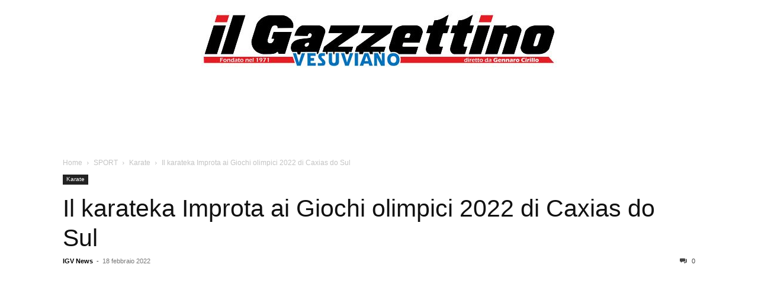

--- FILE ---
content_type: text/html; charset=UTF-8
request_url: https://www.ilgazzettinovesuviano.com/2022/02/18/il-karateka-improta-ai-giochi-olimpici-2022-di-caxias-do-sul/
body_size: 29127
content:
<!doctype html >
<!--[if IE 8]>    <html class="ie8" lang="en"> <![endif]-->
<!--[if IE 9]>    <html class="ie9" lang="en"> <![endif]-->
<!--[if gt IE 8]><!--> <html lang="it-IT"> <!--<![endif]-->
<head>
    <title>Il karateka Improta ai Giochi olimpici 2022 di Caxias do Sul</title>
    <meta charset="UTF-8" />
    <meta name="viewport" content="width=device-width, initial-scale=1.0">
    <link rel="pingback" href="https://www.ilgazzettinovesuviano.com/xmlrpc.php" />
    <meta name='robots' content='index, follow, max-image-preview:large, max-snippet:-1, max-video-preview:-1' />
<link rel="icon" type="image/png" href="https://www.ilgazzettinovesuviano.com/wp-content/uploads/2022/03/igv-3.png">
	<!-- This site is optimized with the Yoast SEO plugin v26.8 - https://yoast.com/product/yoast-seo-wordpress/ -->
	<meta name="description" content="La città di Casaluce sarà presente, con il suo campione Giovanni Improta, ai Giochi olimpici silenziosi 2022, che si terranno in Brasile." />
	<link rel="canonical" href="https://www.ilgazzettinovesuviano.com/2022/02/18/il-karateka-improta-ai-giochi-olimpici-2022-di-caxias-do-sul/" />
	<meta property="og:locale" content="it_IT" />
	<meta property="og:type" content="article" />
	<meta property="og:title" content="Il karateka Improta ai Giochi olimpici 2022 di Caxias do Sul" />
	<meta property="og:description" content="La città di Casaluce sarà presente, con il suo campione Giovanni Improta, ai Giochi olimpici silenziosi 2022, che si terranno in Brasile." />
	<meta property="og:url" content="https://www.ilgazzettinovesuviano.com/2022/02/18/il-karateka-improta-ai-giochi-olimpici-2022-di-caxias-do-sul/" />
	<meta property="og:site_name" content="Il Gazzettino vesuviano | IGV" />
	<meta property="article:publisher" content="https://www.facebook.com/pages/Il-Gazzettino-Vesuviano/52814883919?fref=ts" />
	<meta property="article:published_time" content="2022-02-18T08:06:19+00:00" />
	<meta property="article:modified_time" content="2022-02-18T14:27:14+00:00" />
	<meta property="og:image" content="https://www.ilgazzettinovesuviano.com/wp-content/uploads/2022/02/improta-luongo.jpg" />
	<meta property="og:image:width" content="509" />
	<meta property="og:image:height" content="601" />
	<meta property="og:image:type" content="image/jpeg" />
	<meta name="author" content="IGV News" />
	<meta name="twitter:label1" content="Scritto da" />
	<meta name="twitter:data1" content="IGV News" />
	<meta name="twitter:label2" content="Tempo di lettura stimato" />
	<meta name="twitter:data2" content="1 minuto" />
	<script type="application/ld+json" class="yoast-schema-graph">{"@context":"https://schema.org","@graph":[{"@type":"Article","@id":"https://www.ilgazzettinovesuviano.com/2022/02/18/il-karateka-improta-ai-giochi-olimpici-2022-di-caxias-do-sul/#article","isPartOf":{"@id":"https://www.ilgazzettinovesuviano.com/2022/02/18/il-karateka-improta-ai-giochi-olimpici-2022-di-caxias-do-sul/"},"author":{"name":"IGV News","@id":"https://www.ilgazzettinovesuviano.com/#/schema/person/b4b5d56ab064b7f0f3bf1afcdd2b13fe"},"headline":"Il karateka Improta ai Giochi olimpici 2022 di Caxias do Sul","datePublished":"2022-02-18T08:06:19+00:00","dateModified":"2022-02-18T14:27:14+00:00","mainEntityOfPage":{"@id":"https://www.ilgazzettinovesuviano.com/2022/02/18/il-karateka-improta-ai-giochi-olimpici-2022-di-caxias-do-sul/"},"wordCount":269,"publisher":{"@id":"https://www.ilgazzettinovesuviano.com/#organization"},"image":{"@id":"https://www.ilgazzettinovesuviano.com/2022/02/18/il-karateka-improta-ai-giochi-olimpici-2022-di-caxias-do-sul/#primaryimage"},"thumbnailUrl":"https://www.ilgazzettinovesuviano.com/wp-content/uploads/2022/02/improta-luongo.jpg","keywords":["karate","Giovanni Improta","karateka"],"articleSection":["Karate"],"inLanguage":"it-IT"},{"@type":"WebPage","@id":"https://www.ilgazzettinovesuviano.com/2022/02/18/il-karateka-improta-ai-giochi-olimpici-2022-di-caxias-do-sul/","url":"https://www.ilgazzettinovesuviano.com/2022/02/18/il-karateka-improta-ai-giochi-olimpici-2022-di-caxias-do-sul/","name":"Il karateka Improta ai Giochi olimpici 2022 di Caxias do Sul","isPartOf":{"@id":"https://www.ilgazzettinovesuviano.com/#website"},"primaryImageOfPage":{"@id":"https://www.ilgazzettinovesuviano.com/2022/02/18/il-karateka-improta-ai-giochi-olimpici-2022-di-caxias-do-sul/#primaryimage"},"image":{"@id":"https://www.ilgazzettinovesuviano.com/2022/02/18/il-karateka-improta-ai-giochi-olimpici-2022-di-caxias-do-sul/#primaryimage"},"thumbnailUrl":"https://www.ilgazzettinovesuviano.com/wp-content/uploads/2022/02/improta-luongo.jpg","datePublished":"2022-02-18T08:06:19+00:00","dateModified":"2022-02-18T14:27:14+00:00","description":"La città di Casaluce sarà presente, con il suo campione Giovanni Improta, ai Giochi olimpici silenziosi 2022, che si terranno in Brasile.","breadcrumb":{"@id":"https://www.ilgazzettinovesuviano.com/2022/02/18/il-karateka-improta-ai-giochi-olimpici-2022-di-caxias-do-sul/#breadcrumb"},"inLanguage":"it-IT","potentialAction":[{"@type":"ReadAction","target":["https://www.ilgazzettinovesuviano.com/2022/02/18/il-karateka-improta-ai-giochi-olimpici-2022-di-caxias-do-sul/"]}]},{"@type":"ImageObject","inLanguage":"it-IT","@id":"https://www.ilgazzettinovesuviano.com/2022/02/18/il-karateka-improta-ai-giochi-olimpici-2022-di-caxias-do-sul/#primaryimage","url":"https://www.ilgazzettinovesuviano.com/wp-content/uploads/2022/02/improta-luongo.jpg","contentUrl":"https://www.ilgazzettinovesuviano.com/wp-content/uploads/2022/02/improta-luongo.jpg","width":509,"height":601,"caption":"Il karateka Improta ai Giochi olimpici 2022 di Caxias do Sul"},{"@type":"BreadcrumbList","@id":"https://www.ilgazzettinovesuviano.com/2022/02/18/il-karateka-improta-ai-giochi-olimpici-2022-di-caxias-do-sul/#breadcrumb","itemListElement":[{"@type":"ListItem","position":1,"name":"Home","item":"https://www.ilgazzettinovesuviano.com/"},{"@type":"ListItem","position":2,"name":"Il karateka Improta ai Giochi olimpici 2022 di Caxias do Sul"}]},{"@type":"WebSite","@id":"https://www.ilgazzettinovesuviano.com/#website","url":"https://www.ilgazzettinovesuviano.com/","name":"Il Gazzettino Vesuviano","description":"Da oltre 50 anni al servizio dei lettori","publisher":{"@id":"https://www.ilgazzettinovesuviano.com/#organization"},"alternateName":"IGV","potentialAction":[{"@type":"SearchAction","target":{"@type":"EntryPoint","urlTemplate":"https://www.ilgazzettinovesuviano.com/?s={search_term_string}"},"query-input":{"@type":"PropertyValueSpecification","valueRequired":true,"valueName":"search_term_string"}}],"inLanguage":"it-IT"},{"@type":"Organization","@id":"https://www.ilgazzettinovesuviano.com/#organization","name":"Il Gazzettino vesuviano | IGV","url":"https://www.ilgazzettinovesuviano.com/","logo":{"@type":"ImageObject","inLanguage":"it-IT","@id":"https://www.ilgazzettinovesuviano.com/#/schema/logo/image/","url":"https://www.ilgazzettinovesuviano.com/wp-content/uploads/2020/05/igv-3.png","contentUrl":"https://www.ilgazzettinovesuviano.com/wp-content/uploads/2020/05/igv-3.png","width":300,"height":299,"caption":"Il Gazzettino vesuviano | IGV"},"image":{"@id":"https://www.ilgazzettinovesuviano.com/#/schema/logo/image/"},"sameAs":["https://www.facebook.com/pages/Il-Gazzettino-Vesuviano/52814883919?fref=ts"]},{"@type":"Person","@id":"https://www.ilgazzettinovesuviano.com/#/schema/person/b4b5d56ab064b7f0f3bf1afcdd2b13fe","name":"IGV News","image":{"@type":"ImageObject","inLanguage":"it-IT","@id":"https://www.ilgazzettinovesuviano.com/#/schema/person/image/","url":"https://secure.gravatar.com/avatar/cf36fe96836c98f5ad915a49d5e847290f76d3079f93c0941a39c1967f50e6ba?s=96&d=mm&r=g","contentUrl":"https://secure.gravatar.com/avatar/cf36fe96836c98f5ad915a49d5e847290f76d3079f93c0941a39c1967f50e6ba?s=96&d=mm&r=g","caption":"IGV News"},"description":"Il giornale “il Gazzettino vesuviano”, fondato nel 1971 da Pasquale Cirillo e attualmente diretto da Gennaro Cirillo, si interessa principalmente delle tematiche legate al territorio vesuviano e campano; dalla politica locale e regionale, a quella cultura che fonda le proprie radici nelle tradizioni ed è alla base delle tante associazioni e realtà che operano sul territorio. Siamo impegnati a garantire la massima qualità e la massima integrità nel nostro lavoro giornalistico. Ci impegniamo a mantenere alti standard etici e professionali, evitando qualsiasi conflitto di interesse che possa compromettere la nostra indipendenza e la nostra imparzialità. Il nostro obiettivo è quello di fornire ai nostri lettori notizie e informazioni affidabili su una vasta gamma di argomenti, dalle notizie di attualità ai reportage approfonditi, dalle recensioni ai commenti e alle opinioni. Siamo aperti a suggerimenti e proposte dai nostri lettori, e ci impegniamo a mantenere un dialogo aperto e costruttivo con la nostra community.","url":"https://www.ilgazzettinovesuviano.com/author/redazione-igv-news/"}]}</script>
	<!-- / Yoast SEO plugin. -->


<link rel='dns-prefetch' href='//www.googletagmanager.com' />
<style id='wp-img-auto-sizes-contain-inline-css' type='text/css'>
img:is([sizes=auto i],[sizes^="auto," i]){contain-intrinsic-size:3000px 1500px}
/*# sourceURL=wp-img-auto-sizes-contain-inline-css */
</style>
<style id='wp-block-library-inline-css' type='text/css'>
:root{--wp-block-synced-color:#7a00df;--wp-block-synced-color--rgb:122,0,223;--wp-bound-block-color:var(--wp-block-synced-color);--wp-editor-canvas-background:#ddd;--wp-admin-theme-color:#007cba;--wp-admin-theme-color--rgb:0,124,186;--wp-admin-theme-color-darker-10:#006ba1;--wp-admin-theme-color-darker-10--rgb:0,107,160.5;--wp-admin-theme-color-darker-20:#005a87;--wp-admin-theme-color-darker-20--rgb:0,90,135;--wp-admin-border-width-focus:2px}@media (min-resolution:192dpi){:root{--wp-admin-border-width-focus:1.5px}}.wp-element-button{cursor:pointer}:root .has-very-light-gray-background-color{background-color:#eee}:root .has-very-dark-gray-background-color{background-color:#313131}:root .has-very-light-gray-color{color:#eee}:root .has-very-dark-gray-color{color:#313131}:root .has-vivid-green-cyan-to-vivid-cyan-blue-gradient-background{background:linear-gradient(135deg,#00d084,#0693e3)}:root .has-purple-crush-gradient-background{background:linear-gradient(135deg,#34e2e4,#4721fb 50%,#ab1dfe)}:root .has-hazy-dawn-gradient-background{background:linear-gradient(135deg,#faaca8,#dad0ec)}:root .has-subdued-olive-gradient-background{background:linear-gradient(135deg,#fafae1,#67a671)}:root .has-atomic-cream-gradient-background{background:linear-gradient(135deg,#fdd79a,#004a59)}:root .has-nightshade-gradient-background{background:linear-gradient(135deg,#330968,#31cdcf)}:root .has-midnight-gradient-background{background:linear-gradient(135deg,#020381,#2874fc)}:root{--wp--preset--font-size--normal:16px;--wp--preset--font-size--huge:42px}.has-regular-font-size{font-size:1em}.has-larger-font-size{font-size:2.625em}.has-normal-font-size{font-size:var(--wp--preset--font-size--normal)}.has-huge-font-size{font-size:var(--wp--preset--font-size--huge)}.has-text-align-center{text-align:center}.has-text-align-left{text-align:left}.has-text-align-right{text-align:right}.has-fit-text{white-space:nowrap!important}#end-resizable-editor-section{display:none}.aligncenter{clear:both}.items-justified-left{justify-content:flex-start}.items-justified-center{justify-content:center}.items-justified-right{justify-content:flex-end}.items-justified-space-between{justify-content:space-between}.screen-reader-text{border:0;clip-path:inset(50%);height:1px;margin:-1px;overflow:hidden;padding:0;position:absolute;width:1px;word-wrap:normal!important}.screen-reader-text:focus{background-color:#ddd;clip-path:none;color:#444;display:block;font-size:1em;height:auto;left:5px;line-height:normal;padding:15px 23px 14px;text-decoration:none;top:5px;width:auto;z-index:100000}html :where(.has-border-color){border-style:solid}html :where([style*=border-top-color]){border-top-style:solid}html :where([style*=border-right-color]){border-right-style:solid}html :where([style*=border-bottom-color]){border-bottom-style:solid}html :where([style*=border-left-color]){border-left-style:solid}html :where([style*=border-width]){border-style:solid}html :where([style*=border-top-width]){border-top-style:solid}html :where([style*=border-right-width]){border-right-style:solid}html :where([style*=border-bottom-width]){border-bottom-style:solid}html :where([style*=border-left-width]){border-left-style:solid}html :where(img[class*=wp-image-]){height:auto;max-width:100%}:where(figure){margin:0 0 1em}html :where(.is-position-sticky){--wp-admin--admin-bar--position-offset:var(--wp-admin--admin-bar--height,0px)}@media screen and (max-width:600px){html :where(.is-position-sticky){--wp-admin--admin-bar--position-offset:0px}}

/*# sourceURL=wp-block-library-inline-css */
</style><style id='global-styles-inline-css' type='text/css'>
:root{--wp--preset--aspect-ratio--square: 1;--wp--preset--aspect-ratio--4-3: 4/3;--wp--preset--aspect-ratio--3-4: 3/4;--wp--preset--aspect-ratio--3-2: 3/2;--wp--preset--aspect-ratio--2-3: 2/3;--wp--preset--aspect-ratio--16-9: 16/9;--wp--preset--aspect-ratio--9-16: 9/16;--wp--preset--color--black: #000000;--wp--preset--color--cyan-bluish-gray: #abb8c3;--wp--preset--color--white: #ffffff;--wp--preset--color--pale-pink: #f78da7;--wp--preset--color--vivid-red: #cf2e2e;--wp--preset--color--luminous-vivid-orange: #ff6900;--wp--preset--color--luminous-vivid-amber: #fcb900;--wp--preset--color--light-green-cyan: #7bdcb5;--wp--preset--color--vivid-green-cyan: #00d084;--wp--preset--color--pale-cyan-blue: #8ed1fc;--wp--preset--color--vivid-cyan-blue: #0693e3;--wp--preset--color--vivid-purple: #9b51e0;--wp--preset--gradient--vivid-cyan-blue-to-vivid-purple: linear-gradient(135deg,rgb(6,147,227) 0%,rgb(155,81,224) 100%);--wp--preset--gradient--light-green-cyan-to-vivid-green-cyan: linear-gradient(135deg,rgb(122,220,180) 0%,rgb(0,208,130) 100%);--wp--preset--gradient--luminous-vivid-amber-to-luminous-vivid-orange: linear-gradient(135deg,rgb(252,185,0) 0%,rgb(255,105,0) 100%);--wp--preset--gradient--luminous-vivid-orange-to-vivid-red: linear-gradient(135deg,rgb(255,105,0) 0%,rgb(207,46,46) 100%);--wp--preset--gradient--very-light-gray-to-cyan-bluish-gray: linear-gradient(135deg,rgb(238,238,238) 0%,rgb(169,184,195) 100%);--wp--preset--gradient--cool-to-warm-spectrum: linear-gradient(135deg,rgb(74,234,220) 0%,rgb(151,120,209) 20%,rgb(207,42,186) 40%,rgb(238,44,130) 60%,rgb(251,105,98) 80%,rgb(254,248,76) 100%);--wp--preset--gradient--blush-light-purple: linear-gradient(135deg,rgb(255,206,236) 0%,rgb(152,150,240) 100%);--wp--preset--gradient--blush-bordeaux: linear-gradient(135deg,rgb(254,205,165) 0%,rgb(254,45,45) 50%,rgb(107,0,62) 100%);--wp--preset--gradient--luminous-dusk: linear-gradient(135deg,rgb(255,203,112) 0%,rgb(199,81,192) 50%,rgb(65,88,208) 100%);--wp--preset--gradient--pale-ocean: linear-gradient(135deg,rgb(255,245,203) 0%,rgb(182,227,212) 50%,rgb(51,167,181) 100%);--wp--preset--gradient--electric-grass: linear-gradient(135deg,rgb(202,248,128) 0%,rgb(113,206,126) 100%);--wp--preset--gradient--midnight: linear-gradient(135deg,rgb(2,3,129) 0%,rgb(40,116,252) 100%);--wp--preset--font-size--small: 11px;--wp--preset--font-size--medium: 20px;--wp--preset--font-size--large: 32px;--wp--preset--font-size--x-large: 42px;--wp--preset--font-size--regular: 15px;--wp--preset--font-size--larger: 50px;--wp--preset--spacing--20: 0.44rem;--wp--preset--spacing--30: 0.67rem;--wp--preset--spacing--40: 1rem;--wp--preset--spacing--50: 1.5rem;--wp--preset--spacing--60: 2.25rem;--wp--preset--spacing--70: 3.38rem;--wp--preset--spacing--80: 5.06rem;--wp--preset--shadow--natural: 6px 6px 9px rgba(0, 0, 0, 0.2);--wp--preset--shadow--deep: 12px 12px 50px rgba(0, 0, 0, 0.4);--wp--preset--shadow--sharp: 6px 6px 0px rgba(0, 0, 0, 0.2);--wp--preset--shadow--outlined: 6px 6px 0px -3px rgb(255, 255, 255), 6px 6px rgb(0, 0, 0);--wp--preset--shadow--crisp: 6px 6px 0px rgb(0, 0, 0);}:where(.is-layout-flex){gap: 0.5em;}:where(.is-layout-grid){gap: 0.5em;}body .is-layout-flex{display: flex;}.is-layout-flex{flex-wrap: wrap;align-items: center;}.is-layout-flex > :is(*, div){margin: 0;}body .is-layout-grid{display: grid;}.is-layout-grid > :is(*, div){margin: 0;}:where(.wp-block-columns.is-layout-flex){gap: 2em;}:where(.wp-block-columns.is-layout-grid){gap: 2em;}:where(.wp-block-post-template.is-layout-flex){gap: 1.25em;}:where(.wp-block-post-template.is-layout-grid){gap: 1.25em;}.has-black-color{color: var(--wp--preset--color--black) !important;}.has-cyan-bluish-gray-color{color: var(--wp--preset--color--cyan-bluish-gray) !important;}.has-white-color{color: var(--wp--preset--color--white) !important;}.has-pale-pink-color{color: var(--wp--preset--color--pale-pink) !important;}.has-vivid-red-color{color: var(--wp--preset--color--vivid-red) !important;}.has-luminous-vivid-orange-color{color: var(--wp--preset--color--luminous-vivid-orange) !important;}.has-luminous-vivid-amber-color{color: var(--wp--preset--color--luminous-vivid-amber) !important;}.has-light-green-cyan-color{color: var(--wp--preset--color--light-green-cyan) !important;}.has-vivid-green-cyan-color{color: var(--wp--preset--color--vivid-green-cyan) !important;}.has-pale-cyan-blue-color{color: var(--wp--preset--color--pale-cyan-blue) !important;}.has-vivid-cyan-blue-color{color: var(--wp--preset--color--vivid-cyan-blue) !important;}.has-vivid-purple-color{color: var(--wp--preset--color--vivid-purple) !important;}.has-black-background-color{background-color: var(--wp--preset--color--black) !important;}.has-cyan-bluish-gray-background-color{background-color: var(--wp--preset--color--cyan-bluish-gray) !important;}.has-white-background-color{background-color: var(--wp--preset--color--white) !important;}.has-pale-pink-background-color{background-color: var(--wp--preset--color--pale-pink) !important;}.has-vivid-red-background-color{background-color: var(--wp--preset--color--vivid-red) !important;}.has-luminous-vivid-orange-background-color{background-color: var(--wp--preset--color--luminous-vivid-orange) !important;}.has-luminous-vivid-amber-background-color{background-color: var(--wp--preset--color--luminous-vivid-amber) !important;}.has-light-green-cyan-background-color{background-color: var(--wp--preset--color--light-green-cyan) !important;}.has-vivid-green-cyan-background-color{background-color: var(--wp--preset--color--vivid-green-cyan) !important;}.has-pale-cyan-blue-background-color{background-color: var(--wp--preset--color--pale-cyan-blue) !important;}.has-vivid-cyan-blue-background-color{background-color: var(--wp--preset--color--vivid-cyan-blue) !important;}.has-vivid-purple-background-color{background-color: var(--wp--preset--color--vivid-purple) !important;}.has-black-border-color{border-color: var(--wp--preset--color--black) !important;}.has-cyan-bluish-gray-border-color{border-color: var(--wp--preset--color--cyan-bluish-gray) !important;}.has-white-border-color{border-color: var(--wp--preset--color--white) !important;}.has-pale-pink-border-color{border-color: var(--wp--preset--color--pale-pink) !important;}.has-vivid-red-border-color{border-color: var(--wp--preset--color--vivid-red) !important;}.has-luminous-vivid-orange-border-color{border-color: var(--wp--preset--color--luminous-vivid-orange) !important;}.has-luminous-vivid-amber-border-color{border-color: var(--wp--preset--color--luminous-vivid-amber) !important;}.has-light-green-cyan-border-color{border-color: var(--wp--preset--color--light-green-cyan) !important;}.has-vivid-green-cyan-border-color{border-color: var(--wp--preset--color--vivid-green-cyan) !important;}.has-pale-cyan-blue-border-color{border-color: var(--wp--preset--color--pale-cyan-blue) !important;}.has-vivid-cyan-blue-border-color{border-color: var(--wp--preset--color--vivid-cyan-blue) !important;}.has-vivid-purple-border-color{border-color: var(--wp--preset--color--vivid-purple) !important;}.has-vivid-cyan-blue-to-vivid-purple-gradient-background{background: var(--wp--preset--gradient--vivid-cyan-blue-to-vivid-purple) !important;}.has-light-green-cyan-to-vivid-green-cyan-gradient-background{background: var(--wp--preset--gradient--light-green-cyan-to-vivid-green-cyan) !important;}.has-luminous-vivid-amber-to-luminous-vivid-orange-gradient-background{background: var(--wp--preset--gradient--luminous-vivid-amber-to-luminous-vivid-orange) !important;}.has-luminous-vivid-orange-to-vivid-red-gradient-background{background: var(--wp--preset--gradient--luminous-vivid-orange-to-vivid-red) !important;}.has-very-light-gray-to-cyan-bluish-gray-gradient-background{background: var(--wp--preset--gradient--very-light-gray-to-cyan-bluish-gray) !important;}.has-cool-to-warm-spectrum-gradient-background{background: var(--wp--preset--gradient--cool-to-warm-spectrum) !important;}.has-blush-light-purple-gradient-background{background: var(--wp--preset--gradient--blush-light-purple) !important;}.has-blush-bordeaux-gradient-background{background: var(--wp--preset--gradient--blush-bordeaux) !important;}.has-luminous-dusk-gradient-background{background: var(--wp--preset--gradient--luminous-dusk) !important;}.has-pale-ocean-gradient-background{background: var(--wp--preset--gradient--pale-ocean) !important;}.has-electric-grass-gradient-background{background: var(--wp--preset--gradient--electric-grass) !important;}.has-midnight-gradient-background{background: var(--wp--preset--gradient--midnight) !important;}.has-small-font-size{font-size: var(--wp--preset--font-size--small) !important;}.has-medium-font-size{font-size: var(--wp--preset--font-size--medium) !important;}.has-large-font-size{font-size: var(--wp--preset--font-size--large) !important;}.has-x-large-font-size{font-size: var(--wp--preset--font-size--x-large) !important;}
/*# sourceURL=global-styles-inline-css */
</style>

<style id='classic-theme-styles-inline-css' type='text/css'>
/*! This file is auto-generated */
.wp-block-button__link{color:#fff;background-color:#32373c;border-radius:9999px;box-shadow:none;text-decoration:none;padding:calc(.667em + 2px) calc(1.333em + 2px);font-size:1.125em}.wp-block-file__button{background:#32373c;color:#fff;text-decoration:none}
/*# sourceURL=/wp-includes/css/classic-themes.min.css */
</style>
<link rel='stylesheet' id='gn-frontend-gnfollow-style-css' href='https://www.ilgazzettinovesuviano.com/wp-content/plugins/gn-publisher/assets/css/gn-frontend-gnfollow.min.css?ver=1.5.25' type='text/css' media='all' />
<link rel='stylesheet' id='td-plugin-multi-purpose-css' href='https://www.ilgazzettinovesuviano.com/wp-content/plugins/td-composer/td-multi-purpose/style.css?ver=7cd248d7ca13c255207c3f8b916c3f00' type='text/css' media='all' />
<link rel='stylesheet' id='td-theme-css' href='https://www.ilgazzettinovesuviano.com/wp-content/themes/Newspaper/style.css?ver=12.7.3' type='text/css' media='all' />
<style id='td-theme-inline-css' type='text/css'>@media (max-width:767px){.td-header-desktop-wrap{display:none}}@media (min-width:767px){.td-header-mobile-wrap{display:none}}</style>
<link rel='stylesheet' id='td-theme-child-css' href='https://www.ilgazzettinovesuviano.com/wp-content/themes/ilgazzettinovesuviano/style.css?ver=12.7.3c' type='text/css' media='all' />
<link rel='stylesheet' id='js_composer_front-css' href='https://www.ilgazzettinovesuviano.com/wp-content/plugins/js_composer/assets/css/js_composer.min.css?ver=8.4.1' type='text/css' media='all' />
<link rel='stylesheet' id='td-legacy-framework-front-style-css' href='https://www.ilgazzettinovesuviano.com/wp-content/plugins/td-composer/legacy/Newspaper/assets/css/td_legacy_main.css?ver=7cd248d7ca13c255207c3f8b916c3f00' type='text/css' media='all' />
<link rel='stylesheet' id='td-standard-pack-framework-front-style-css' href='https://www.ilgazzettinovesuviano.com/wp-content/plugins/td-standard-pack/Newspaper/assets/css/td_standard_pack_main.css?ver=c12e6da63ed2f212e87e44e5e9b9a302' type='text/css' media='all' />
<link rel='stylesheet' id='tdb_style_cloud_templates_front-css' href='https://www.ilgazzettinovesuviano.com/wp-content/plugins/td-cloud-library/assets/css/tdb_main.css?ver=6127d3b6131f900b2e62bb855b13dc3b' type='text/css' media='all' />
<script type="text/javascript" src="https://www.ilgazzettinovesuviano.com/wp-includes/js/jquery/jquery.min.js?ver=3.7.1" id="jquery-core-js"></script>
<script type="text/javascript" src="https://www.ilgazzettinovesuviano.com/wp-includes/js/jquery/jquery-migrate.min.js?ver=3.4.1" id="jquery-migrate-js"></script>

<!-- Snippet del tag Google (gtag.js) aggiunto da Site Kit -->
<!-- Snippet Google Analytics aggiunto da Site Kit -->
<script type="text/javascript" src="https://www.googletagmanager.com/gtag/js?id=G-WMXQHC8QDQ" id="google_gtagjs-js" async></script>
<script type="text/javascript" id="google_gtagjs-js-after">
/* <![CDATA[ */
window.dataLayer = window.dataLayer || [];function gtag(){dataLayer.push(arguments);}
gtag("set","linker",{"domains":["www.ilgazzettinovesuviano.com"]});
gtag("js", new Date());
gtag("set", "developer_id.dZTNiMT", true);
gtag("config", "G-WMXQHC8QDQ");
//# sourceURL=google_gtagjs-js-after
/* ]]> */
</script>
<script></script><meta name="generator" content="Site Kit by Google 1.170.0" /><meta property="fb:app_id" content="146636058879599">
<style>
            .td-header-menu-wrap-full {
                display: none !important;
            }
        </style>    <script>
        window.tdb_global_vars = {"wpRestUrl":"https:\/\/www.ilgazzettinovesuviano.com\/wp-json\/","permalinkStructure":"\/%year%\/%monthnum%\/%day%\/%postname%\/"};
        window.tdb_p_autoload_vars = {"isAjax":false,"isAdminBarShowing":false,"autoloadStatus":"off","origPostEditUrl":null};
    </script>
    
    <style id="tdb-global-colors">:root{--accent-color:#fff}</style>

    
	<meta name="generator" content="Powered by WPBakery Page Builder - drag and drop page builder for WordPress."/>
<noscript><style>.lazyload[data-src]{display:none !important;}</style></noscript><style>.lazyload{background-image:none !important;}.lazyload:before{background-image:none !important;}</style><meta name="generator" content="Powered by Slider Revolution 6.7.39 - responsive, Mobile-Friendly Slider Plugin for WordPress with comfortable drag and drop interface." />

<!-- JS generated by theme -->

<script type="text/javascript" id="td-generated-header-js">
    
    

	    var tdBlocksArray = []; //here we store all the items for the current page

	    // td_block class - each ajax block uses a object of this class for requests
	    function tdBlock() {
		    this.id = '';
		    this.block_type = 1; //block type id (1-234 etc)
		    this.atts = '';
		    this.td_column_number = '';
		    this.td_current_page = 1; //
		    this.post_count = 0; //from wp
		    this.found_posts = 0; //from wp
		    this.max_num_pages = 0; //from wp
		    this.td_filter_value = ''; //current live filter value
		    this.is_ajax_running = false;
		    this.td_user_action = ''; // load more or infinite loader (used by the animation)
		    this.header_color = '';
		    this.ajax_pagination_infinite_stop = ''; //show load more at page x
	    }

        // td_js_generator - mini detector
        ( function () {
            var htmlTag = document.getElementsByTagName("html")[0];

	        if ( navigator.userAgent.indexOf("MSIE 10.0") > -1 ) {
                htmlTag.className += ' ie10';
            }

            if ( !!navigator.userAgent.match(/Trident.*rv\:11\./) ) {
                htmlTag.className += ' ie11';
            }

	        if ( navigator.userAgent.indexOf("Edge") > -1 ) {
                htmlTag.className += ' ieEdge';
            }

            if ( /(iPad|iPhone|iPod)/g.test(navigator.userAgent) ) {
                htmlTag.className += ' td-md-is-ios';
            }

            var user_agent = navigator.userAgent.toLowerCase();
            if ( user_agent.indexOf("android") > -1 ) {
                htmlTag.className += ' td-md-is-android';
            }

            if ( -1 !== navigator.userAgent.indexOf('Mac OS X')  ) {
                htmlTag.className += ' td-md-is-os-x';
            }

            if ( /chrom(e|ium)/.test(navigator.userAgent.toLowerCase()) ) {
               htmlTag.className += ' td-md-is-chrome';
            }

            if ( -1 !== navigator.userAgent.indexOf('Firefox') ) {
                htmlTag.className += ' td-md-is-firefox';
            }

            if ( -1 !== navigator.userAgent.indexOf('Safari') && -1 === navigator.userAgent.indexOf('Chrome') ) {
                htmlTag.className += ' td-md-is-safari';
            }

            if( -1 !== navigator.userAgent.indexOf('IEMobile') ){
                htmlTag.className += ' td-md-is-iemobile';
            }

        })();

        var tdLocalCache = {};

        ( function () {
            "use strict";

            tdLocalCache = {
                data: {},
                remove: function (resource_id) {
                    delete tdLocalCache.data[resource_id];
                },
                exist: function (resource_id) {
                    return tdLocalCache.data.hasOwnProperty(resource_id) && tdLocalCache.data[resource_id] !== null;
                },
                get: function (resource_id) {
                    return tdLocalCache.data[resource_id];
                },
                set: function (resource_id, cachedData) {
                    tdLocalCache.remove(resource_id);
                    tdLocalCache.data[resource_id] = cachedData;
                }
            };
        })();

    
    
var td_viewport_interval_list=[{"limitBottom":767,"sidebarWidth":228},{"limitBottom":1018,"sidebarWidth":300},{"limitBottom":1140,"sidebarWidth":324}];
var tds_general_modal_image="yes";
var tdc_is_installed="yes";
var tdc_domain_active=false;
var td_ajax_url="https:\/\/www.ilgazzettinovesuviano.com\/wp-admin\/admin-ajax.php?td_theme_name=Newspaper&v=12.7.3";
var td_get_template_directory_uri="https:\/\/www.ilgazzettinovesuviano.com\/wp-content\/plugins\/td-composer\/legacy\/common";
var tds_snap_menu="snap";
var tds_logo_on_sticky="";
var tds_header_style="10";
var td_please_wait="Please wait...";
var td_email_user_pass_incorrect="User or password incorrect!";
var td_email_user_incorrect="Email or username incorrect!";
var td_email_incorrect="Email incorrect!";
var td_user_incorrect="Username incorrect!";
var td_email_user_empty="Email or username empty!";
var td_pass_empty="Pass empty!";
var td_pass_pattern_incorrect="Invalid Pass Pattern!";
var td_retype_pass_incorrect="Retyped Pass incorrect!";
var tds_more_articles_on_post_enable="";
var tds_more_articles_on_post_time_to_wait="";
var tds_more_articles_on_post_pages_distance_from_top=0;
var tds_captcha="";
var tds_theme_color_site_wide="#4db2ec";
var tds_smart_sidebar="enabled";
var tdThemeName="Newspaper";
var tdThemeNameWl="Newspaper";
var td_magnific_popup_translation_tPrev="Previous (Left arrow key)";
var td_magnific_popup_translation_tNext="Next (Right arrow key)";
var td_magnific_popup_translation_tCounter="%curr% of %total%";
var td_magnific_popup_translation_ajax_tError="The content from %url% could not be loaded.";
var td_magnific_popup_translation_image_tError="The image #%curr% could not be loaded.";
var tdBlockNonce="6a9f64abfb";
var tdMobileMenu="enabled";
var tdMobileSearch="enabled";
var tdDateNamesI18n={"month_names":["Gennaio","Febbraio","Marzo","Aprile","Maggio","Giugno","Luglio","Agosto","Settembre","Ottobre","Novembre","Dicembre"],"month_names_short":["Gen","Feb","Mar","Apr","Mag","Giu","Lug","Ago","Set","Ott","Nov","Dic"],"day_names":["domenica","luned\u00ec","marted\u00ec","mercoled\u00ec","gioved\u00ec","venerd\u00ec","sabato"],"day_names_short":["Dom","Lun","Mar","Mer","Gio","Ven","Sab"]};
var td_w3_object_cache_enabled_for_wp_admin=false;
var tdb_modal_confirm="Save";
var tdb_modal_cancel="Cancel";
var tdb_modal_confirm_alt="Yes";
var tdb_modal_cancel_alt="No";
var td_deploy_mode="deploy";
var td_ad_background_click_link="";
var td_ad_background_click_target="";
</script>


<!-- Header style compiled by theme -->

<style>:root{--td_header_color:#222222}.block-title>span,.block-title>a,.widgettitle,body .td-trending-now-title,.wpb_tabs li a,.vc_tta-container .vc_tta-color-grey.vc_tta-tabs-position-top.vc_tta-style-classic .vc_tta-tabs-container .vc_tta-tab>a,.td-theme-wrap .td-related-title a,.woocommerce div.product .woocommerce-tabs ul.tabs li a,.woocommerce .product .products h2:not(.woocommerce-loop-product__title),.td-theme-wrap .td-block-title{font-size:20px;font-weight:bold}.td_module_2 .td-module-title{font-size:22px;line-height:26px;font-weight:600}.td_module_4 .td-module-title{font-size:22px;line-height:26px;font-weight:600}.td_module_6 .td-module-title{font-size:18px;line-height:26px;font-weight:600}.td_module_11 .td-module-title{font-weight:600}.td_module_mx1 .td-module-title{font-size:18px;line-height:22px;font-weight:bold}.td_module_mx2 .td-module-title{font-size:18px;line-height:26px;font-weight:600}.td_module_mx4 .td-module-title{font-size:18px;line-height:26px;font-weight:600}.td_module_mx6 .td-module-title{font-size:18px;line-height:26px}.td_module_mx7 .td-module-title{font-size:18px;line-height:26px;font-weight:600}.td-post-template-default .td-post-sub-title,.td-post-template-1 .td-post-sub-title,.td-post-template-4 .td-post-sub-title,.td-post-template-5 .td-post-sub-title,.td-post-template-9 .td-post-sub-title,.td-post-template-10 .td-post-sub-title,.td-post-template-11 .td-post-sub-title{font-weight:500}.td-post-template-2 .td-post-sub-title,.td-post-template-3 .td-post-sub-title,.td-post-template-6 .td-post-sub-title,.td-post-template-7 .td-post-sub-title,.td-post-template-8 .td-post-sub-title{font-weight:500}:root{--td_header_color:#222222}.block-title>span,.block-title>a,.widgettitle,body .td-trending-now-title,.wpb_tabs li a,.vc_tta-container .vc_tta-color-grey.vc_tta-tabs-position-top.vc_tta-style-classic .vc_tta-tabs-container .vc_tta-tab>a,.td-theme-wrap .td-related-title a,.woocommerce div.product .woocommerce-tabs ul.tabs li a,.woocommerce .product .products h2:not(.woocommerce-loop-product__title),.td-theme-wrap .td-block-title{font-size:20px;font-weight:bold}.td_module_2 .td-module-title{font-size:22px;line-height:26px;font-weight:600}.td_module_4 .td-module-title{font-size:22px;line-height:26px;font-weight:600}.td_module_6 .td-module-title{font-size:18px;line-height:26px;font-weight:600}.td_module_11 .td-module-title{font-weight:600}.td_module_mx1 .td-module-title{font-size:18px;line-height:22px;font-weight:bold}.td_module_mx2 .td-module-title{font-size:18px;line-height:26px;font-weight:600}.td_module_mx4 .td-module-title{font-size:18px;line-height:26px;font-weight:600}.td_module_mx6 .td-module-title{font-size:18px;line-height:26px}.td_module_mx7 .td-module-title{font-size:18px;line-height:26px;font-weight:600}.td-post-template-default .td-post-sub-title,.td-post-template-1 .td-post-sub-title,.td-post-template-4 .td-post-sub-title,.td-post-template-5 .td-post-sub-title,.td-post-template-9 .td-post-sub-title,.td-post-template-10 .td-post-sub-title,.td-post-template-11 .td-post-sub-title{font-weight:500}.td-post-template-2 .td-post-sub-title,.td-post-template-3 .td-post-sub-title,.td-post-template-6 .td-post-sub-title,.td-post-template-7 .td-post-sub-title,.td-post-template-8 .td-post-sub-title{font-weight:500}</style>

<script>function setREVStartSize(e){
			//window.requestAnimationFrame(function() {
				window.RSIW = window.RSIW===undefined ? window.innerWidth : window.RSIW;
				window.RSIH = window.RSIH===undefined ? window.innerHeight : window.RSIH;
				try {
					var pw = document.getElementById(e.c).parentNode.offsetWidth,
						newh;
					pw = pw===0 || isNaN(pw) || (e.l=="fullwidth" || e.layout=="fullwidth") ? window.RSIW : pw;
					e.tabw = e.tabw===undefined ? 0 : parseInt(e.tabw);
					e.thumbw = e.thumbw===undefined ? 0 : parseInt(e.thumbw);
					e.tabh = e.tabh===undefined ? 0 : parseInt(e.tabh);
					e.thumbh = e.thumbh===undefined ? 0 : parseInt(e.thumbh);
					e.tabhide = e.tabhide===undefined ? 0 : parseInt(e.tabhide);
					e.thumbhide = e.thumbhide===undefined ? 0 : parseInt(e.thumbhide);
					e.mh = e.mh===undefined || e.mh=="" || e.mh==="auto" ? 0 : parseInt(e.mh,0);
					if(e.layout==="fullscreen" || e.l==="fullscreen")
						newh = Math.max(e.mh,window.RSIH);
					else{
						e.gw = Array.isArray(e.gw) ? e.gw : [e.gw];
						for (var i in e.rl) if (e.gw[i]===undefined || e.gw[i]===0) e.gw[i] = e.gw[i-1];
						e.gh = e.el===undefined || e.el==="" || (Array.isArray(e.el) && e.el.length==0)? e.gh : e.el;
						e.gh = Array.isArray(e.gh) ? e.gh : [e.gh];
						for (var i in e.rl) if (e.gh[i]===undefined || e.gh[i]===0) e.gh[i] = e.gh[i-1];
											
						var nl = new Array(e.rl.length),
							ix = 0,
							sl;
						e.tabw = e.tabhide>=pw ? 0 : e.tabw;
						e.thumbw = e.thumbhide>=pw ? 0 : e.thumbw;
						e.tabh = e.tabhide>=pw ? 0 : e.tabh;
						e.thumbh = e.thumbhide>=pw ? 0 : e.thumbh;
						for (var i in e.rl) nl[i] = e.rl[i]<window.RSIW ? 0 : e.rl[i];
						sl = nl[0];
						for (var i in nl) if (sl>nl[i] && nl[i]>0) { sl = nl[i]; ix=i;}
						var m = pw>(e.gw[ix]+e.tabw+e.thumbw) ? 1 : (pw-(e.tabw+e.thumbw)) / (e.gw[ix]);
						newh =  (e.gh[ix] * m) + (e.tabh + e.thumbh);
					}
					var el = document.getElementById(e.c);
					if (el!==null && el) el.style.height = newh+"px";
					el = document.getElementById(e.c+"_wrapper");
					if (el!==null && el) {
						el.style.height = newh+"px";
						el.style.display = "block";
					}
				} catch(e){
					console.log("Failure at Presize of Slider:" + e)
				}
			//});
		  };</script>
		<style type="text/css" id="wp-custom-css">
			.home .td-banner-bg {
	display: none;
}

.blocco_evidenza .vc_separator .vc_sep_holder .vc_sep_line, .blocco_evidenza .td_block_separator span {
    border-top: 3px solid #d33 !important;
}

.elemento_separatore {
    height: 8px;
    background: #d33;
}

.td-read-more, .td_container_video_playlist {
    display: none !important;
}

.entry-title a {
  display: -webkit-box !important;
  -webkit-line-clamp: 3 !important;      /* numero di righe da mostrare */
  -webkit-box-orient: vertical !important;
  overflow: hidden !important;
  text-overflow: ellipsis !important;
}

.tdi_169 img {
	width: 240px !important;
}

.td_module_mx1 .td-post-date {
	color: #fff !important;
}

.bs_cookie_banner {
	z-index: 99 !important;
}

.bs_col p {
	font-size: 10px !important;
}

.td-post-template-2 .td-post-sub-title {
  font-size: 24px !important;
}

nav.mpp-post-navigation.next-previous .nav-links a {
	font-size: 25px !important;
	color: red !important;
	font-weight: bold !important;
}

.articoli .block-title>span {
  background: #d33 !important;
}

.articoli .td_module_wrap:hover .entry-title a {
    color: #d33 !important;
}

.td_block_15 .td-module-thumb {
	width: 100%;
	aspect-ratio: 4 / 3;
	overflow: hidden;
} 

/* Blocca le dimensioni fisse del tema */ 

.td_block_15 .td-module-thumb img {
	width: 100% !important;
	height: auto !important;
	max-width: none !important;
	object-fit: cover;
	image-rendering: auto;
	display: block;
} 

.td_block_12 .td_module_11 { 
	display: flex;
	flex-direction: row;
	flex-wrap: nowrap;
	gap: 20px;
	align-items: flex-start;
} 

/* Forza immagine a dimensioni proporzionate */ 
@media(min-width: 768px){
	.td_block_12 .td-module-thumb {
		width: 45%; 
		max-width: 300px; 
		flex-shrink: 0; 
		overflow: hidden;
	} 
	
	#immagine_per_mobile {
		display: none;
	}	
}

.td_block_12 .td-module-thumb img {
	width: 100% !important;
	height: auto !important;
	object-fit: cover;
	display: block;
} 

/* Mantiene flessibilità sul testo */ .td_block_12 .item-details {
	width: 100%;
} 

/* Titoli responsive per blocco td_block_15 */ 
.td_block_15 .td-module-title { 
	font-size: 1.1rem;
	/* dimensione base desktop */
	line-height: 1.4; 
	font-weight: 600; 
	margin-top: 8px;
	margin-bottom: 0;
	display: block;
	word-break: break-word;
} 

/* Ridimensiona su schermi medi */ @media (max-width: 1024px) {
	.td_block_15 .td-module-title {
		font-size: 1rem;
	} 
} 

/* Ridimensiona su mobile */ 
@media (max-width: 768px) { 
	.td_block_15 .td-module-title {
		font-size: 0.95rem; 
		line-height: 1.3;
	} 
} 

.td_block_15 .td-excerpt {
	font-size: 0.92rem;
	line-height: 1.5;
	color: #444;
	margin-top: 5px;
	display: block;
} 

@media (max-width: 768px) {
	.td_block_15 .td-excerpt {
		font-size: 0.85rem; 
	} 
	
	#immagine_per_desktop {
		display: none !important;
	}
	
	#immagine_per_mobile {
		display: block !important;
	}
}

@media ((min-width: 768px) and (max-width: 1400px)) {
	
	.tdi_189 .td_module_11 .td-module-thumb {
		width: 55% !important;
	}
	
  .tdi_189 .td_module_11 .entry-title {
		font-size: 25px !important;
    line-height: 25px !important;
    font-weight: 500 !important;
    margin-bottom: 8px !important;
  }
	
	.tdi_189 .td_module_11 .item-details {
    margin-left: 350px !important;
    min-height: 235px !important;
	}
	
}
	
@media (max-width: 1200px) {
	
	.td_module_11 .td-excerpt {
		display: none !important;
	}
	
}

@media (max-width: 1500px) {
	
	.in-evidenza-flex .td-excerpt {
		display: none !important;
	}
	
}

@media ((min-width: 768px) and (max-width: 1000px)) {
	
	.tdi_189 .td_module_11 .entry-title {
		font-size: 25px !important;
    line-height: 25px !important;
    font-weight: 500 !important;
    margin-bottom: 8px !important;
  }	
	.tdi_189 .td_module_11 .item-details {
		margin-left: 260px !important;
    min-height: 160px !important;
    }
		
}

@media ((min-width: 1000px) and (max-width: 1200px)) {
	
	.tdi_189 .td_module_11 .entry-title {
		font-size: 25px !important;
    line-height: 25px !important;
    font-weight: 500 !important;
    margin-bottom: 8px !important;
  }	
	.tdi_189 .td_module_11 .item-details {
		margin-left: 310px !important;
    min-height: 235px !important;
    }
		
}		</style>
		
<!-- Button style compiled by theme -->

<style></style>

<noscript><style> .wpb_animate_when_almost_visible { opacity: 1; }</style></noscript>	<style id="tdw-css-placeholder"></style><link rel='stylesheet' id='rs-plugin-settings-css' href='//www.ilgazzettinovesuviano.com/wp-content/plugins/revslider/sr6/assets/css/rs6.css?ver=6.7.39' type='text/css' media='all' />
<style id='rs-plugin-settings-inline-css' type='text/css'>
.tp-caption a{color:#ff7302;text-shadow:none;-webkit-transition:all 0.2s ease-out;-moz-transition:all 0.2s ease-out;-o-transition:all 0.2s ease-out;-ms-transition:all 0.2s ease-out}.tp-caption a:hover{color:#ffa902}
/*# sourceURL=rs-plugin-settings-inline-css */
</style>
</head>

<body data-rsssl=1 class="wp-singular post-template-default single single-post postid-371643 single-format-standard wp-theme-Newspaper wp-child-theme-ilgazzettinovesuviano td-standard-pack il-karateka-improta-ai-giochi-olimpici-2022-di-caxias-do-sul global-block-template-1 single_template wpb-js-composer js-comp-ver-8.4.1 vc_responsive td-full-layout" itemscope="itemscope" itemtype="https://schema.org/WebPage">

<div class="td-scroll-up" data-style="style1"><i class="td-icon-menu-up"></i></div>
    <div class="td-menu-background" style="visibility:hidden"></div>
<div id="td-mobile-nav" style="visibility:hidden">
    <div class="td-mobile-container">
        <!-- mobile menu top section -->
        <div class="td-menu-socials-wrap">
            <!-- socials -->
            <div class="td-menu-socials">
                
        <span class="td-social-icon-wrap">
            <a target="_blank" href="https://www.facebook.com/Gazzettinovesuviano/" title="Facebook">
                <i class="td-icon-font td-icon-facebook"></i>
                <span style="display: none">Facebook</span>
            </a>
        </span>
        <span class="td-social-icon-wrap">
            <a target="_blank" href="https://www.instagram.com/gazzettinovesuviano" title="Instagram">
                <i class="td-icon-font td-icon-instagram"></i>
                <span style="display: none">Instagram</span>
            </a>
        </span>
        <span class="td-social-icon-wrap">
            <a target="_blank" href="https://twitter.com/ilgazzettinoves" title="Twitter">
                <i class="td-icon-font td-icon-twitter"></i>
                <span style="display: none">Twitter</span>
            </a>
        </span>
        <span class="td-social-icon-wrap">
            <a target="_blank" href="https://www.youtube.com/channel/UC1L8Oa-ydBEeoLvvZUubM3A" title="Youtube">
                <i class="td-icon-font td-icon-youtube"></i>
                <span style="display: none">Youtube</span>
            </a>
        </span>            </div>
            <!-- close button -->
            <div class="td-mobile-close">
                <span><i class="td-icon-close-mobile"></i></span>
            </div>
        </div>

        <!-- login section -->
        
        <!-- menu section -->
        <div class="td-mobile-content">
            <div class="menu-esplora-il-sito-container"><ul id="menu-esplora-il-sito" class="td-mobile-main-menu"><li id="menu-item-297963" class="menu-item menu-item-type-post_type menu-item-object-page menu-item-home menu-item-first menu-item-297963"><a href="https://www.ilgazzettinovesuviano.com/">Home</a></li>
<li id="menu-item-228372" class="menu-item menu-item-type-taxonomy menu-item-object-category menu-item-228372"><a href="https://www.ilgazzettinovesuviano.com/categorie/attualita/">Attualità</a></li>
<li id="menu-item-228373" class="menu-item menu-item-type-taxonomy menu-item-object-category menu-item-228373"><a href="https://www.ilgazzettinovesuviano.com/categorie/cronaca/">Cronaca</a></li>
<li id="menu-item-228374" class="menu-item menu-item-type-taxonomy menu-item-object-category menu-item-228374"><a href="https://www.ilgazzettinovesuviano.com/categorie/politica/">Politica</a></li>
<li id="menu-item-228376" class="menu-item menu-item-type-taxonomy menu-item-object-category menu-item-228376"><a href="https://www.ilgazzettinovesuviano.com/categorie/cultura/">Cultura</a></li>
<li id="menu-item-298388" class="menu-item menu-item-type-taxonomy menu-item-object-category menu-item-298388"><a href="https://www.ilgazzettinovesuviano.com/categorie/lifestyle/">Lifestyle</a></li>
<li id="menu-item-228377" class="menu-item menu-item-type-taxonomy menu-item-object-category current-post-ancestor menu-item-228377"><a href="https://www.ilgazzettinovesuviano.com/sport/">SPORT</a></li>
<li id="menu-item-297978" class="menu-item menu-item-type-taxonomy menu-item-object-category menu-item-has-children menu-item-297978"><a href="https://www.ilgazzettinovesuviano.com/comuni/">COMUNI<i class="td-icon-menu-right td-element-after"></i></a>
<ul class="sub-menu">
	<li id="menu-item-0" class="menu-item-0"><a href="https://www.ilgazzettinovesuviano.com/comuni/acerra-comuni/">Acerra</a></li>
	<li class="menu-item-0"><a href="https://www.ilgazzettinovesuviano.com/comuni/afragola/">Afragola</a></li>
	<li class="menu-item-0"><a href="https://www.ilgazzettinovesuviano.com/comuni/agerola/">Agerola</a></li>
	<li class="menu-item-0"><a href="https://www.ilgazzettinovesuviano.com/comuni/agropoli-comuni/">Agropoli</a></li>
	<li class="menu-item-0"><a href="https://www.ilgazzettinovesuviano.com/comuni/amalfi/">Amalfi</a></li>
	<li class="menu-item-0"><a href="https://www.ilgazzettinovesuviano.com/comuni/anacapri/">Anacapri</a></li>
	<li class="menu-item-0"><a href="https://www.ilgazzettinovesuviano.com/comuni/angri/">Angri</a></li>
	<li class="menu-item-0"><a href="https://www.ilgazzettinovesuviano.com/comuni/area-flegrea/">area flegrea</a></li>
	<li class="menu-item-0"><a href="https://www.ilgazzettinovesuviano.com/comuni/ariano-irpino/">Ariano Irpino</a></li>
	<li class="menu-item-0"><a href="https://www.ilgazzettinovesuviano.com/comuni/arzano-comuni/">Arzano</a></li>
	<li class="menu-item-0"><a href="https://www.ilgazzettinovesuviano.com/comuni/atrani/">Atrani</a></li>
	<li class="menu-item-0"><a href="https://www.ilgazzettinovesuviano.com/comuni/avella/">Avella</a></li>
	<li class="menu-item-0"><a href="https://www.ilgazzettinovesuviano.com/comuni/aversa/">Aversa</a></li>
	<li class="menu-item-0"><a href="https://www.ilgazzettinovesuviano.com/comuni/bacoli/">Bacoli</a></li>
	<li class="menu-item-0"><a href="https://www.ilgazzettinovesuviano.com/comuni/baronissi-comuni/">Baronissi</a></li>
	<li class="menu-item-0"><a href="https://www.ilgazzettinovesuviano.com/comuni/barra-comuni/">Barra</a></li>
	<li class="menu-item-0"><a href="https://www.ilgazzettinovesuviano.com/comuni/battipaglia/">Battipaglia</a></li>
	<li class="menu-item-0"><a href="https://www.ilgazzettinovesuviano.com/comuni/boscoreale-comuni-cat/">Boscoreale</a></li>
	<li class="menu-item-0"><a href="https://www.ilgazzettinovesuviano.com/comuni/boscotrecase-comuni-cat/">Boscotrecase</a></li>
	<li class="menu-item-0"><a href="https://www.ilgazzettinovesuviano.com/comuni/bracigliano/">Bracigliano</a></li>
	<li class="menu-item-0"><a href="https://www.ilgazzettinovesuviano.com/comuni/brusciano/">Brusciano</a></li>
	<li class="menu-item-0"><a href="https://www.ilgazzettinovesuviano.com/comuni/caivano/">Caivano</a></li>
	<li class="menu-item-0"><a href="https://www.ilgazzettinovesuviano.com/comuni/camerota/">Camerota</a></li>
	<li class="menu-item-0"><a href="https://www.ilgazzettinovesuviano.com/comuni/capri/">Capri</a></li>
	<li class="menu-item-0"><a href="https://www.ilgazzettinovesuviano.com/comuni/carbonara-di-nola/">Carbonara di Nola</a></li>
	<li class="menu-item-0"><a href="https://www.ilgazzettinovesuviano.com/comuni/cardito/">Cardito</a></li>
	<li class="menu-item-0"><a href="https://www.ilgazzettinovesuviano.com/comuni/casal-di-principe-comuni/">Casal di Principe</a></li>
	<li class="menu-item-0"><a href="https://www.ilgazzettinovesuviano.com/comuni/casola-di-napoli/">Casola di Napoli</a></li>
	<li class="menu-item-0"><a href="https://www.ilgazzettinovesuviano.com/comuni/casalnuovo-comuni/">Casalnuovo</a></li>
	<li class="menu-item-0"><a href="https://www.ilgazzettinovesuviano.com/comuni/casamarciano/">Casamarciano</a></li>
</ul>
</li>
<li id="menu-item-322787" class="menu-item menu-item-type-taxonomy menu-item-object-category menu-item-has-children menu-item-322787"><a href="https://www.ilgazzettinovesuviano.com/territorio/regione-campania/">REGIONE<i class="td-icon-menu-right td-element-after"></i></a>
<ul class="sub-menu">
	<li class="menu-item-0"><a href="https://www.ilgazzettinovesuviano.com/territorio/regione-campania/avellino/">Avellino</a></li>
	<li class="menu-item-0"><a href="https://www.ilgazzettinovesuviano.com/territorio/regione-campania/benevento-comuni/">Benevento</a></li>
	<li class="menu-item-0"><a href="https://www.ilgazzettinovesuviano.com/territorio/regione-campania/caserta/">Caserta</a></li>
	<li class="menu-item-0"><a href="https://www.ilgazzettinovesuviano.com/territorio/regione-campania/napoli/">Napoli</a></li>
	<li class="menu-item-0"><a href="https://www.ilgazzettinovesuviano.com/territorio/regione-campania/salerno/">Salerno</a></li>
</ul>
</li>
<li id="menu-item-322485" class="menu-item menu-item-type-custom menu-item-object-custom menu-item-322485"><a href="https://www.ilgazzettinovesuviano.com/italia-e-mondo/">ITALIA E MONDO</a></li>
</ul></div>        </div>
    </div>

    <!-- register/login section -->
    </div><div class="td-search-background" style="visibility:hidden"></div>
<div class="td-search-wrap-mob" style="visibility:hidden">
	<div class="td-drop-down-search">
		<form method="get" class="td-search-form" action="https://www.ilgazzettinovesuviano.com/">
			<!-- close button -->
			<div class="td-search-close">
				<span><i class="td-icon-close-mobile"></i></span>
			</div>
			<div role="search" class="td-search-input">
				<span>Search</span>
				<input id="td-header-search-mob" type="text" value="" name="s" autocomplete="off" />
			</div>
		</form>
		<div id="td-aj-search-mob" class="td-ajax-search-flex"></div>
	</div>
</div>

    <div id="td-outer-wrap" class="td-theme-wrap">
    
        
            <div class="tdc-header-wrap ">

            <!--
Header style 10
-->

<div class="td-header-wrap td-header-style-10 ">
    
    
    <div class="td-banner-wrap-full td-logo-wrap-full  td-container-wrap ">
        <div class="td-header-sp-logo">
            		<a class="td-main-logo" href="https://www.ilgazzettinovesuviano.com/">
			<img class="td-retina-data lazyload"  data-retina="https://www.ilgazzettinovesuviano.com/wp-content/uploads/2020/05/Testata-il-Gazzettino-vesuviano-2020.jpg" src="[data-uri]" alt=""  width="600" height="95" data-src="https://www.ilgazzettinovesuviano.com/wp-content/uploads/2020/05/Testata-il-Gazzettino-vesuviano-2020.jpg" decoding="async" data-eio-rwidth="600" data-eio-rheight="95" /><noscript><img class="td-retina-data"  data-retina="https://www.ilgazzettinovesuviano.com/wp-content/uploads/2020/05/Testata-il-Gazzettino-vesuviano-2020.jpg" src="https://www.ilgazzettinovesuviano.com/wp-content/uploads/2020/05/Testata-il-Gazzettino-vesuviano-2020.jpg" alt=""  width="600" height="95" data-eio="l" /></noscript>
			<span class="td-visual-hidden">Il Gazzettino vesuviano | IGV</span>
		</a>
	        </div>
    </div>

	<div class="td-header-menu-wrap-full td-container-wrap ">
        
        <div class="td-header-menu-wrap td-header-gradient ">
			<div class="td-container td-header-row td-header-main-menu">
				<div id="td-header-menu" role="navigation">
        <div id="td-top-mobile-toggle"><a href="#" role="button" aria-label="Menu"><i class="td-icon-font td-icon-mobile"></i></a></div>
        <div class="td-main-menu-logo td-logo-in-header">
                <a class="td-main-logo" href="https://www.ilgazzettinovesuviano.com/">
            <img class="td-retina-data lazyload" data-retina="https://www.ilgazzettinovesuviano.com/wp-content/uploads/2020/05/Testata-il-Gazzettino-vesuviano-2020.jpg" src="[data-uri]" alt=""  width="600" height="95" data-src="https://www.ilgazzettinovesuviano.com/wp-content/uploads/2020/05/Testata-il-Gazzettino-vesuviano-2020.jpg" decoding="async" data-eio-rwidth="600" data-eio-rheight="95" /><noscript><img class="td-retina-data" data-retina="https://www.ilgazzettinovesuviano.com/wp-content/uploads/2020/05/Testata-il-Gazzettino-vesuviano-2020.jpg" src="https://www.ilgazzettinovesuviano.com/wp-content/uploads/2020/05/Testata-il-Gazzettino-vesuviano-2020.jpg" alt=""  width="600" height="95" data-eio="l" /></noscript>
        </a>
        </div>
    <div class="menu-esplora-il-sito-container"><ul id="menu-esplora-il-sito-1" class="sf-menu"><li class="menu-item menu-item-type-post_type menu-item-object-page menu-item-home menu-item-first td-menu-item td-normal-menu menu-item-297963"><a href="https://www.ilgazzettinovesuviano.com/">Home</a></li>
<li class="menu-item menu-item-type-taxonomy menu-item-object-category td-menu-item td-normal-menu menu-item-228372"><a href="https://www.ilgazzettinovesuviano.com/categorie/attualita/">Attualità</a></li>
<li class="menu-item menu-item-type-taxonomy menu-item-object-category td-menu-item td-normal-menu menu-item-228373"><a href="https://www.ilgazzettinovesuviano.com/categorie/cronaca/">Cronaca</a></li>
<li class="menu-item menu-item-type-taxonomy menu-item-object-category td-menu-item td-normal-menu menu-item-228374"><a href="https://www.ilgazzettinovesuviano.com/categorie/politica/">Politica</a></li>
<li class="menu-item menu-item-type-taxonomy menu-item-object-category td-menu-item td-normal-menu menu-item-228376"><a href="https://www.ilgazzettinovesuviano.com/categorie/cultura/">Cultura</a></li>
<li class="menu-item menu-item-type-taxonomy menu-item-object-category td-menu-item td-normal-menu menu-item-298388"><a href="https://www.ilgazzettinovesuviano.com/categorie/lifestyle/">Lifestyle</a></li>
<li class="menu-item menu-item-type-taxonomy menu-item-object-category current-post-ancestor td-menu-item td-normal-menu menu-item-228377"><a href="https://www.ilgazzettinovesuviano.com/sport/">SPORT</a></li>
<li class="menu-item menu-item-type-taxonomy menu-item-object-category td-menu-item td-mega-menu menu-item-297978"><a href="https://www.ilgazzettinovesuviano.com/comuni/">COMUNI</a>
<ul class="sub-menu">
	<li class="menu-item-0"><div class="td-container-border"><div class="td-mega-grid"><div class="td_block_wrap td_block_mega_menu tdi_1 td_with_ajax_pagination td-pb-border-top td_block_template_1"  data-td-block-uid="tdi_1" ><script>var block_tdi_1 = new tdBlock();
block_tdi_1.id = "tdi_1";
block_tdi_1.atts = '{"limit":4,"td_column_number":3,"ajax_pagination":"next_prev","category_id":"260","show_child_cat":30,"td_ajax_filter_type":"td_category_ids_filter","td_ajax_preloading":"","block_type":"td_block_mega_menu","block_template_id":"","header_color":"","ajax_pagination_infinite_stop":"","offset":"","td_filter_default_txt":"","td_ajax_filter_ids":"","el_class":"","color_preset":"","ajax_pagination_next_prev_swipe":"","border_top":"","css":"","tdc_css":"","class":"tdi_1","tdc_css_class":"tdi_1","tdc_css_class_style":"tdi_1_rand_style"}';
block_tdi_1.td_column_number = "3";
block_tdi_1.block_type = "td_block_mega_menu";
block_tdi_1.post_count = "4";
block_tdi_1.found_posts = "71097";
block_tdi_1.header_color = "";
block_tdi_1.ajax_pagination_infinite_stop = "";
block_tdi_1.max_num_pages = "17775";
tdBlocksArray.push(block_tdi_1);
</script><div class="td_mega_menu_sub_cats"><div class="block-mega-child-cats"><a class="cur-sub-cat mega-menu-sub-cat-tdi_1" id="tdi_2" data-td_block_id="tdi_1" data-td_filter_value="" href="https://www.ilgazzettinovesuviano.com/comuni/">Tutti</a><a class="mega-menu-sub-cat-tdi_1"  id="tdi_3" data-td_block_id="tdi_1" data-td_filter_value="22988" href="https://www.ilgazzettinovesuviano.com/comuni/acerra-comuni/">Acerra</a><a class="mega-menu-sub-cat-tdi_1"  id="tdi_4" data-td_block_id="tdi_1" data-td_filter_value="431" href="https://www.ilgazzettinovesuviano.com/comuni/afragola/">Afragola</a><a class="mega-menu-sub-cat-tdi_1"  id="tdi_5" data-td_block_id="tdi_1" data-td_filter_value="613" href="https://www.ilgazzettinovesuviano.com/comuni/agerola/">Agerola</a><a class="mega-menu-sub-cat-tdi_1"  id="tdi_6" data-td_block_id="tdi_1" data-td_filter_value="56785" href="https://www.ilgazzettinovesuviano.com/comuni/agropoli-comuni/">Agropoli</a><a class="mega-menu-sub-cat-tdi_1"  id="tdi_7" data-td_block_id="tdi_1" data-td_filter_value="612" href="https://www.ilgazzettinovesuviano.com/comuni/amalfi/">Amalfi</a><a class="mega-menu-sub-cat-tdi_1"  id="tdi_8" data-td_block_id="tdi_1" data-td_filter_value="10542" href="https://www.ilgazzettinovesuviano.com/comuni/anacapri/">Anacapri</a><a class="mega-menu-sub-cat-tdi_1"  id="tdi_9" data-td_block_id="tdi_1" data-td_filter_value="421" href="https://www.ilgazzettinovesuviano.com/comuni/angri/">Angri</a><a class="mega-menu-sub-cat-tdi_1"  id="tdi_10" data-td_block_id="tdi_1" data-td_filter_value="6401" href="https://www.ilgazzettinovesuviano.com/comuni/area-flegrea/">area flegrea</a><a class="mega-menu-sub-cat-tdi_1"  id="tdi_11" data-td_block_id="tdi_1" data-td_filter_value="7974" href="https://www.ilgazzettinovesuviano.com/comuni/ariano-irpino/">Ariano Irpino</a><a class="mega-menu-sub-cat-tdi_1"  id="tdi_12" data-td_block_id="tdi_1" data-td_filter_value="59005" href="https://www.ilgazzettinovesuviano.com/comuni/arzano-comuni/">Arzano</a><a class="mega-menu-sub-cat-tdi_1"  id="tdi_13" data-td_block_id="tdi_1" data-td_filter_value="8855" href="https://www.ilgazzettinovesuviano.com/comuni/atrani/">Atrani</a><a class="mega-menu-sub-cat-tdi_1"  id="tdi_14" data-td_block_id="tdi_1" data-td_filter_value="80554" href="https://www.ilgazzettinovesuviano.com/comuni/avella/">Avella</a><a class="mega-menu-sub-cat-tdi_1"  id="tdi_15" data-td_block_id="tdi_1" data-td_filter_value="17043" href="https://www.ilgazzettinovesuviano.com/comuni/aversa/">Aversa</a><a class="mega-menu-sub-cat-tdi_1"  id="tdi_16" data-td_block_id="tdi_1" data-td_filter_value="95946" href="https://www.ilgazzettinovesuviano.com/comuni/bacoli/">Bacoli</a><a class="mega-menu-sub-cat-tdi_1"  id="tdi_17" data-td_block_id="tdi_1" data-td_filter_value="23458" href="https://www.ilgazzettinovesuviano.com/comuni/baronissi-comuni/">Baronissi</a><a class="mega-menu-sub-cat-tdi_1"  id="tdi_18" data-td_block_id="tdi_1" data-td_filter_value="61611" href="https://www.ilgazzettinovesuviano.com/comuni/barra-comuni/">Barra</a><a class="mega-menu-sub-cat-tdi_1"  id="tdi_19" data-td_block_id="tdi_1" data-td_filter_value="8880" href="https://www.ilgazzettinovesuviano.com/comuni/battipaglia/">Battipaglia</a><a class="mega-menu-sub-cat-tdi_1"  id="tdi_20" data-td_block_id="tdi_1" data-td_filter_value="288" href="https://www.ilgazzettinovesuviano.com/comuni/boscoreale-comuni-cat/">Boscoreale</a><a class="mega-menu-sub-cat-tdi_1"  id="tdi_21" data-td_block_id="tdi_1" data-td_filter_value="261" href="https://www.ilgazzettinovesuviano.com/comuni/boscotrecase-comuni-cat/">Boscotrecase</a><a class="mega-menu-sub-cat-tdi_1"  id="tdi_22" data-td_block_id="tdi_1" data-td_filter_value="5722" href="https://www.ilgazzettinovesuviano.com/comuni/bracigliano/">Bracigliano</a><a class="mega-menu-sub-cat-tdi_1"  id="tdi_23" data-td_block_id="tdi_1" data-td_filter_value="6751" href="https://www.ilgazzettinovesuviano.com/comuni/brusciano/">Brusciano</a><a class="mega-menu-sub-cat-tdi_1"  id="tdi_24" data-td_block_id="tdi_1" data-td_filter_value="501" href="https://www.ilgazzettinovesuviano.com/comuni/caivano/">Caivano</a><a class="mega-menu-sub-cat-tdi_1"  id="tdi_25" data-td_block_id="tdi_1" data-td_filter_value="88223" href="https://www.ilgazzettinovesuviano.com/comuni/camerota/">Camerota</a><a class="mega-menu-sub-cat-tdi_1"  id="tdi_26" data-td_block_id="tdi_1" data-td_filter_value="641" href="https://www.ilgazzettinovesuviano.com/comuni/capri/">Capri</a><a class="mega-menu-sub-cat-tdi_1"  id="tdi_27" data-td_block_id="tdi_1" data-td_filter_value="61714" href="https://www.ilgazzettinovesuviano.com/comuni/carbonara-di-nola/">Carbonara di Nola</a><a class="mega-menu-sub-cat-tdi_1"  id="tdi_28" data-td_block_id="tdi_1" data-td_filter_value="81194" href="https://www.ilgazzettinovesuviano.com/comuni/cardito/">Cardito</a><a class="mega-menu-sub-cat-tdi_1"  id="tdi_29" data-td_block_id="tdi_1" data-td_filter_value="20402" href="https://www.ilgazzettinovesuviano.com/comuni/casal-di-principe-comuni/">Casal di Principe</a><a class="mega-menu-sub-cat-tdi_1"  id="tdi_30" data-td_block_id="tdi_1" data-td_filter_value="289" href="https://www.ilgazzettinovesuviano.com/comuni/casola-di-napoli/">Casola di Napoli</a><a class="mega-menu-sub-cat-tdi_1"  id="tdi_31" data-td_block_id="tdi_1" data-td_filter_value="838" href="https://www.ilgazzettinovesuviano.com/comuni/casalnuovo-comuni/">Casalnuovo</a><a class="mega-menu-sub-cat-tdi_1"  id="tdi_32" data-td_block_id="tdi_1" data-td_filter_value="47398" href="https://www.ilgazzettinovesuviano.com/comuni/casamarciano/">Casamarciano</a><a class="mega-menu-sub-cat-tdi_1"  id="tdi_33" data-td_block_id="tdi_1" data-td_filter_value="61716" href="https://www.ilgazzettinovesuviano.com/comuni/casamicciola-terme-comuni/">Casamicciola Terme</a><a class="mega-menu-sub-cat-tdi_1"  id="tdi_34" data-td_block_id="tdi_1" data-td_filter_value="93121" href="https://www.ilgazzettinovesuviano.com/comuni/casandrino/">Casandrino</a><a class="mega-menu-sub-cat-tdi_1"  id="tdi_35" data-td_block_id="tdi_1" data-td_filter_value="86069" href="https://www.ilgazzettinovesuviano.com/comuni/casavatore/">Casavatore</a><a class="mega-menu-sub-cat-tdi_1"  id="tdi_36" data-td_block_id="tdi_1" data-td_filter_value="2591" href="https://www.ilgazzettinovesuviano.com/comuni/casoria/">Casoria</a><a class="mega-menu-sub-cat-tdi_1"  id="tdi_37" data-td_block_id="tdi_1" data-td_filter_value="1067" href="https://www.ilgazzettinovesuviano.com/comuni/castel-san-giorgio/">Castel San Giorgio</a><a class="mega-menu-sub-cat-tdi_1"  id="tdi_38" data-td_block_id="tdi_1" data-td_filter_value="7554" href="https://www.ilgazzettinovesuviano.com/comuni/castel-volturno-comuni/">Castel Volturno</a><a class="mega-menu-sub-cat-tdi_1"  id="tdi_39" data-td_block_id="tdi_1" data-td_filter_value="11934" href="https://www.ilgazzettinovesuviano.com/comuni/castellabbate/">Castellabate</a><a class="mega-menu-sub-cat-tdi_1"  id="tdi_40" data-td_block_id="tdi_1" data-td_filter_value="262" href="https://www.ilgazzettinovesuviano.com/comuni/castellammare-di-stabia/">Castellammare di Stabia</a><a class="mega-menu-sub-cat-tdi_1"  id="tdi_41" data-td_block_id="tdi_1" data-td_filter_value="22246" href="https://www.ilgazzettinovesuviano.com/comuni/castello-di-cisterna/">Castello di Cisterna</a><a class="mega-menu-sub-cat-tdi_1"  id="tdi_42" data-td_block_id="tdi_1" data-td_filter_value="394" href="https://www.ilgazzettinovesuviano.com/comuni/cava-de-tirreni/">Cava de&#8217; Tirreni</a><a class="mega-menu-sub-cat-tdi_1"  id="tdi_43" data-td_block_id="tdi_1" data-td_filter_value="493" href="https://www.ilgazzettinovesuviano.com/comuni/cercola/">Cercola</a><a class="mega-menu-sub-cat-tdi_1"  id="tdi_44" data-td_block_id="tdi_1" data-td_filter_value="24725" href="https://www.ilgazzettinovesuviano.com/comuni/cetara/">Cetara</a><a class="mega-menu-sub-cat-tdi_1"  id="tdi_45" data-td_block_id="tdi_1" data-td_filter_value="886" href="https://www.ilgazzettinovesuviano.com/comuni/chiaiano/">Chiaiano</a><a class="mega-menu-sub-cat-tdi_1"  id="tdi_46" data-td_block_id="tdi_1" data-td_filter_value="77760" href="https://www.ilgazzettinovesuviano.com/comuni/cilento-comuni/">Cilento</a><a class="mega-menu-sub-cat-tdi_1"  id="tdi_47" data-td_block_id="tdi_1" data-td_filter_value="9080" href="https://www.ilgazzettinovesuviano.com/comuni/cimitile/">Cimitile</a><a class="mega-menu-sub-cat-tdi_1"  id="tdi_48" data-td_block_id="tdi_1" data-td_filter_value="61715" href="https://www.ilgazzettinovesuviano.com/comuni/comiziano/">Comiziano</a><a class="mega-menu-sub-cat-tdi_1"  id="tdi_49" data-td_block_id="tdi_1" data-td_filter_value="80557" href="https://www.ilgazzettinovesuviano.com/comuni/corbara/">Corbara</a><a class="mega-menu-sub-cat-tdi_1"  id="tdi_50" data-td_block_id="tdi_1" data-td_filter_value="7510" href="https://www.ilgazzettinovesuviano.com/comuni/eboli-comuni/">Eboli</a><a class="mega-menu-sub-cat-tdi_1"  id="tdi_51" data-td_block_id="tdi_1" data-td_filter_value="488" href="https://www.ilgazzettinovesuviano.com/comuni/ercolano/">Ercolano</a><a class="mega-menu-sub-cat-tdi_1"  id="tdi_52" data-td_block_id="tdi_1" data-td_filter_value="93838" href="https://www.ilgazzettinovesuviano.com/comuni/fisciano/">Fisciano</a><a class="mega-menu-sub-cat-tdi_1"  id="tdi_53" data-td_block_id="tdi_1" data-td_filter_value="6754" href="https://www.ilgazzettinovesuviano.com/comuni/frattamaggiore-comuni/">Frattamaggiore</a><a class="mega-menu-sub-cat-tdi_1"  id="tdi_54" data-td_block_id="tdi_1" data-td_filter_value="103044" href="https://www.ilgazzettinovesuviano.com/comuni/frattaminore/">Frattaminore</a><a class="mega-menu-sub-cat-tdi_1"  id="tdi_55" data-td_block_id="tdi_1" data-td_filter_value="61717" href="https://www.ilgazzettinovesuviano.com/comuni/furore-comuni/">Furore</a><a class="mega-menu-sub-cat-tdi_1"  id="tdi_56" data-td_block_id="tdi_1" data-td_filter_value="49952" href="https://www.ilgazzettinovesuviano.com/comuni/giffoni-sei-casali/">Giffoni Sei Casali</a><a class="mega-menu-sub-cat-tdi_1"  id="tdi_57" data-td_block_id="tdi_1" data-td_filter_value="20451" href="https://www.ilgazzettinovesuviano.com/comuni/gioi/">Gioi</a><a class="mega-menu-sub-cat-tdi_1"  id="tdi_58" data-td_block_id="tdi_1" data-td_filter_value="36033" href="https://www.ilgazzettinovesuviano.com/comuni/gioia-sannitica/">Gioia Sannitica</a><a class="mega-menu-sub-cat-tdi_1"  id="tdi_59" data-td_block_id="tdi_1" data-td_filter_value="3678" href="https://www.ilgazzettinovesuviano.com/comuni/giugliano/">Giugliano</a><a class="mega-menu-sub-cat-tdi_1"  id="tdi_60" data-td_block_id="tdi_1" data-td_filter_value="439" href="https://www.ilgazzettinovesuviano.com/comuni/gragnano/">Gragnano</a><a class="mega-menu-sub-cat-tdi_1"  id="tdi_61" data-td_block_id="tdi_1" data-td_filter_value="74127" href="https://www.ilgazzettinovesuviano.com/comuni/grumo-nevano-comuni/">Grumo Nevano</a><a class="mega-menu-sub-cat-tdi_1"  id="tdi_62" data-td_block_id="tdi_1" data-td_filter_value="952" href="https://www.ilgazzettinovesuviano.com/comuni/ischia/">Ischia</a><a class="mega-menu-sub-cat-tdi_1"  id="tdi_63" data-td_block_id="tdi_1" data-td_filter_value="22787" href="https://www.ilgazzettinovesuviano.com/comuni/lauro-comuni/">Lauro</a><a class="mega-menu-sub-cat-tdi_1"  id="tdi_64" data-td_block_id="tdi_1" data-td_filter_value="830" href="https://www.ilgazzettinovesuviano.com/comuni/lettere/">Lettere</a><a class="mega-menu-sub-cat-tdi_1"  id="tdi_65" data-td_block_id="tdi_1" data-td_filter_value="26122" href="https://www.ilgazzettinovesuviano.com/comuni/liveri/">Liveri</a><a class="mega-menu-sub-cat-tdi_1"  id="tdi_66" data-td_block_id="tdi_1" data-td_filter_value="7119" href="https://www.ilgazzettinovesuviano.com/comuni/maiori/">Maiori</a><a class="mega-menu-sub-cat-tdi_1"  id="tdi_67" data-td_block_id="tdi_1" data-td_filter_value="79888" href="https://www.ilgazzettinovesuviano.com/comuni/marano-comuni/">Marano</a><a class="mega-menu-sub-cat-tdi_1"  id="tdi_68" data-td_block_id="tdi_1" data-td_filter_value="413" href="https://www.ilgazzettinovesuviano.com/comuni/marcianise/">Marcianise</a><a class="mega-menu-sub-cat-tdi_1"  id="tdi_69" data-td_block_id="tdi_1" data-td_filter_value="32695" href="https://www.ilgazzettinovesuviano.com/comuni/mariglianella-comuni/">Mariglianella</a><a class="mega-menu-sub-cat-tdi_1"  id="tdi_70" data-td_block_id="tdi_1" data-td_filter_value="574" href="https://www.ilgazzettinovesuviano.com/comuni/marigliano/">Marigliano</a><a class="mega-menu-sub-cat-tdi_1"  id="tdi_71" data-td_block_id="tdi_1" data-td_filter_value="1871" href="https://www.ilgazzettinovesuviano.com/comuni/massa-lubrense/">Massa Lubrense</a><a class="mega-menu-sub-cat-tdi_1"  id="tdi_72" data-td_block_id="tdi_1" data-td_filter_value="837" href="https://www.ilgazzettinovesuviano.com/comuni/massa-di-somma/">Massa di Somma</a><a class="mega-menu-sub-cat-tdi_1"  id="tdi_73" data-td_block_id="tdi_1" data-td_filter_value="5877" href="https://www.ilgazzettinovesuviano.com/comuni/meta/">Meta</a><a class="mega-menu-sub-cat-tdi_1"  id="tdi_74" data-td_block_id="tdi_1" data-td_filter_value="8083" href="https://www.ilgazzettinovesuviano.com/comuni/melito/">Melito</a><a class="mega-menu-sub-cat-tdi_1"  id="tdi_75" data-td_block_id="tdi_1" data-td_filter_value="680" href="https://www.ilgazzettinovesuviano.com/comuni/minori/">Minori</a><a class="mega-menu-sub-cat-tdi_1"  id="tdi_76" data-td_block_id="tdi_1" data-td_filter_value="78383" href="https://www.ilgazzettinovesuviano.com/comuni/monti-lattari-comuni/">Monti Lattari</a><a class="mega-menu-sub-cat-tdi_1"  id="tdi_77" data-td_block_id="tdi_1" data-td_filter_value="9192" href="https://www.ilgazzettinovesuviano.com/comuni/mugnano/">Mugnano</a><a class="mega-menu-sub-cat-tdi_1"  id="tdi_78" data-td_block_id="tdi_1" data-td_filter_value="5723" href="https://www.ilgazzettinovesuviano.com/comuni/nocera-inferiore/">Nocera Inferiore</a><a class="mega-menu-sub-cat-tdi_1"  id="tdi_79" data-td_block_id="tdi_1" data-td_filter_value="61721" href="https://www.ilgazzettinovesuviano.com/comuni/nocera-superiore-comuni/">Nocera Superiore</a><a class="mega-menu-sub-cat-tdi_1"  id="tdi_80" data-td_block_id="tdi_1" data-td_filter_value="487" href="https://www.ilgazzettinovesuviano.com/comuni/nola/">Nola</a><a class="mega-menu-sub-cat-tdi_1"  id="tdi_81" data-td_block_id="tdi_1" data-td_filter_value="49988" href="https://www.ilgazzettinovesuviano.com/comuni/nolano-comuni/">Nolano</a><a class="mega-menu-sub-cat-tdi_1"  id="tdi_82" data-td_block_id="tdi_1" data-td_filter_value="61719" href="https://www.ilgazzettinovesuviano.com/comuni/nusco-comuni/">Nusco</a><a class="mega-menu-sub-cat-tdi_1"  id="tdi_83" data-td_block_id="tdi_1" data-td_filter_value="310" href="https://www.ilgazzettinovesuviano.com/comuni/ottaviano-comuni-cat/">Ottaviano</a><a class="mega-menu-sub-cat-tdi_1"  id="tdi_84" data-td_block_id="tdi_1" data-td_filter_value="29446" href="https://www.ilgazzettinovesuviano.com/comuni/padula/">Padula</a><a class="mega-menu-sub-cat-tdi_1"  id="tdi_85" data-td_block_id="tdi_1" data-td_filter_value="24639" href="https://www.ilgazzettinovesuviano.com/comuni/paestum-comuni/">Paestum</a><a class="mega-menu-sub-cat-tdi_1"  id="tdi_86" data-td_block_id="tdi_1" data-td_filter_value="6519" href="https://www.ilgazzettinovesuviano.com/comuni/pagani/">Pagani</a><a class="mega-menu-sub-cat-tdi_1"  id="tdi_87" data-td_block_id="tdi_1" data-td_filter_value="82292" href="https://www.ilgazzettinovesuviano.com/comuni/palinuro/">Palinuro</a><a class="mega-menu-sub-cat-tdi_1"  id="tdi_88" data-td_block_id="tdi_1" data-td_filter_value="15783" href="https://www.ilgazzettinovesuviano.com/comuni/palma-campania-comuni/">Palma Campania</a><a class="mega-menu-sub-cat-tdi_1"  id="tdi_89" data-td_block_id="tdi_1" data-td_filter_value="102074" href="https://www.ilgazzettinovesuviano.com/comuni/pesisola-sorrentina/">Penisola Sorrentina</a><a class="mega-menu-sub-cat-tdi_1"  id="tdi_90" data-td_block_id="tdi_1" data-td_filter_value="303" href="https://www.ilgazzettinovesuviano.com/comuni/piano-di-sorrento/">Piano di Sorrento</a><a class="mega-menu-sub-cat-tdi_1"  id="tdi_91" data-td_block_id="tdi_1" data-td_filter_value="64297" href="https://www.ilgazzettinovesuviano.com/comuni/pianura-comuni/">Pianura</a><a class="mega-menu-sub-cat-tdi_1"  id="tdi_92" data-td_block_id="tdi_1" data-td_filter_value="430" href="https://www.ilgazzettinovesuviano.com/comuni/pimonte/">Pimonte</a><a class="mega-menu-sub-cat-tdi_1"  id="tdi_93" data-td_block_id="tdi_1" data-td_filter_value="25443" href="https://www.ilgazzettinovesuviano.com/comuni/piscinola/">Piscinola</a><a class="mega-menu-sub-cat-tdi_1"  id="tdi_94" data-td_block_id="tdi_1" data-td_filter_value="369" href="https://www.ilgazzettinovesuviano.com/comuni/poggiomarino/">Poggiomarino</a><a class="mega-menu-sub-cat-tdi_1"  id="tdi_95" data-td_block_id="tdi_1" data-td_filter_value="678" href="https://www.ilgazzettinovesuviano.com/comuni/pollena-trocchia/">Pollena Trocchia</a><a class="mega-menu-sub-cat-tdi_1"  id="tdi_96" data-td_block_id="tdi_1" data-td_filter_value="401" href="https://www.ilgazzettinovesuviano.com/comuni/pomigliano-darco/">Pomigliano d&#8217;Arco</a><a class="mega-menu-sub-cat-tdi_1"  id="tdi_97" data-td_block_id="tdi_1" data-td_filter_value="277" href="https://www.ilgazzettinovesuviano.com/comuni/pompei-comuni-cat/">Pompei</a><a class="mega-menu-sub-cat-tdi_1"  id="tdi_98" data-td_block_id="tdi_1" data-td_filter_value="76922" href="https://www.ilgazzettinovesuviano.com/comuni/pontecagnano-comuni/">Pontecagnano</a><a class="mega-menu-sub-cat-tdi_1"  id="tdi_99" data-td_block_id="tdi_1" data-td_filter_value="73859" href="https://www.ilgazzettinovesuviano.com/comuni/ponticelli-comuni/">Ponticelli</a><a class="mega-menu-sub-cat-tdi_1"  id="tdi_100" data-td_block_id="tdi_1" data-td_filter_value="323" href="https://www.ilgazzettinovesuviano.com/comuni/portici/">Portici</a><a class="mega-menu-sub-cat-tdi_1"  id="tdi_101" data-td_block_id="tdi_1" data-td_filter_value="3370" href="https://www.ilgazzettinovesuviano.com/comuni/positano/">Positano</a><a class="mega-menu-sub-cat-tdi_1"  id="tdi_102" data-td_block_id="tdi_1" data-td_filter_value="302" href="https://www.ilgazzettinovesuviano.com/comuni/pozzuoli/">Pozzuoli</a><a class="mega-menu-sub-cat-tdi_1"  id="tdi_103" data-td_block_id="tdi_1" data-td_filter_value="9735" href="https://www.ilgazzettinovesuviano.com/comuni/procida/">Procida</a><a class="mega-menu-sub-cat-tdi_1"  id="tdi_104" data-td_block_id="tdi_1" data-td_filter_value="9761" href="https://www.ilgazzettinovesuviano.com/comuni/quarto/">Quarto</a><a class="mega-menu-sub-cat-tdi_1"  id="tdi_105" data-td_block_id="tdi_1" data-td_filter_value="34862" href="https://www.ilgazzettinovesuviano.com/comuni/qualiano/">Qualiano</a><a class="mega-menu-sub-cat-tdi_1"  id="tdi_106" data-td_block_id="tdi_1" data-td_filter_value="9307" href="https://www.ilgazzettinovesuviano.com/comuni/ravello/">Ravello</a><a class="mega-menu-sub-cat-tdi_1"  id="tdi_107" data-td_block_id="tdi_1" data-td_filter_value="62406" href="https://www.ilgazzettinovesuviano.com/comuni/roccamonfina/">Roccamonfina</a><a class="mega-menu-sub-cat-tdi_1"  id="tdi_108" data-td_block_id="tdi_1" data-td_filter_value="27541" href="https://www.ilgazzettinovesuviano.com/comuni/roccarainola/">Roccarainola</a><a class="mega-menu-sub-cat-tdi_1"  id="tdi_109" data-td_block_id="tdi_1" data-td_filter_value="8785" href="https://www.ilgazzettinovesuviano.com/comuni/san-gennaro-vesuviano/">San Gennaro Vesuviano</a><a class="mega-menu-sub-cat-tdi_1"  id="tdi_110" data-td_block_id="tdi_1" data-td_filter_value="306" href="https://www.ilgazzettinovesuviano.com/comuni/san-giorgio-a-cremano-comuni-cat/">San Giorgio a Cremano</a><a class="mega-menu-sub-cat-tdi_1"  id="tdi_111" data-td_block_id="tdi_1" data-td_filter_value="94839" href="https://www.ilgazzettinovesuviano.com/comuni/san-giovanni-a-teduccio/">San Giovanni a Teduccio</a><a class="mega-menu-sub-cat-tdi_1"  id="tdi_112" data-td_block_id="tdi_1" data-td_filter_value="499" href="https://www.ilgazzettinovesuviano.com/comuni/san-giuseppe-vesuviano/">San Giuseppe Vesuviano</a><a class="mega-menu-sub-cat-tdi_1"  id="tdi_113" data-td_block_id="tdi_1" data-td_filter_value="81837" href="https://www.ilgazzettinovesuviano.com/comuni/san-marcellino/">San Marcellino</a><a class="mega-menu-sub-cat-tdi_1"  id="tdi_114" data-td_block_id="tdi_1" data-td_filter_value="541" href="https://www.ilgazzettinovesuviano.com/comuni/san-marzano-sul-sarno/">San Marzano sul Sarno</a><a class="mega-menu-sub-cat-tdi_1"  id="tdi_115" data-td_block_id="tdi_1" data-td_filter_value="1653" href="https://www.ilgazzettinovesuviano.com/comuni/san-sebastiano-al-vesuvio/">San Sebastiano al Vesuvio</a><a class="mega-menu-sub-cat-tdi_1"  id="tdi_116" data-td_block_id="tdi_1" data-td_filter_value="540" href="https://www.ilgazzettinovesuviano.com/comuni/san-valentino-torio/">San Valentino Torio</a><a class="mega-menu-sub-cat-tdi_1"  id="tdi_117" data-td_block_id="tdi_1" data-td_filter_value="9909" href="https://www.ilgazzettinovesuviano.com/comuni/san-vitaliano/">San Vitaliano</a><a class="mega-menu-sub-cat-tdi_1"  id="tdi_118" data-td_block_id="tdi_1" data-td_filter_value="84751" href="https://www.ilgazzettinovesuviano.com/comuni/santa-maria-capua-vetere/">Santa Maria Capua Vetere</a><a class="mega-menu-sub-cat-tdi_1"  id="tdi_119" data-td_block_id="tdi_1" data-td_filter_value="427" href="https://www.ilgazzettinovesuviano.com/comuni/santa-maria-la-carita/">Santa Maria la Carità</a><a class="mega-menu-sub-cat-tdi_1"  id="tdi_120" data-td_block_id="tdi_1" data-td_filter_value="92777" href="https://www.ilgazzettinovesuviano.com/comuni/santa-marina/">Santa Marina</a><a class="mega-menu-sub-cat-tdi_1"  id="tdi_121" data-td_block_id="tdi_1" data-td_filter_value="866" href="https://www.ilgazzettinovesuviano.com/comuni/santagnello/">Sant&#8217;Agnello</a><a class="mega-menu-sub-cat-tdi_1"  id="tdi_122" data-td_block_id="tdi_1" data-td_filter_value="434" href="https://www.ilgazzettinovesuviano.com/comuni/santanastasia/">Sant&#8217;Anastasia</a><a class="mega-menu-sub-cat-tdi_1"  id="tdi_123" data-td_block_id="tdi_1" data-td_filter_value="2649" href="https://www.ilgazzettinovesuviano.com/comuni/santantimo/">Sant&#8217;Antimo</a><a class="mega-menu-sub-cat-tdi_1"  id="tdi_124" data-td_block_id="tdi_1" data-td_filter_value="295" href="https://www.ilgazzettinovesuviano.com/comuni/santantonio-abate-comuni-cat/">Sant&#8217;Antonio Abate</a><a class="mega-menu-sub-cat-tdi_1"  id="tdi_125" data-td_block_id="tdi_1" data-td_filter_value="10266" href="https://www.ilgazzettinovesuviano.com/comuni/santegidio-del-monte-albino/">Sant&#8217;Egidio del Monte Albino</a><a class="mega-menu-sub-cat-tdi_1"  id="tdi_126" data-td_block_id="tdi_1" data-td_filter_value="502" href="https://www.ilgazzettinovesuviano.com/comuni/sarno/">Sarno</a><a class="mega-menu-sub-cat-tdi_1"  id="tdi_127" data-td_block_id="tdi_1" data-td_filter_value="833" href="https://www.ilgazzettinovesuviano.com/comuni/saviano-comuni/">Saviano</a><a class="mega-menu-sub-cat-tdi_1"  id="tdi_128" data-td_block_id="tdi_1" data-td_filter_value="94896" href="https://www.ilgazzettinovesuviano.com/comuni/secondigliano/">Secondigliano</a><a class="mega-menu-sub-cat-tdi_1"  id="tdi_129" data-td_block_id="tdi_1" data-td_filter_value="314" href="https://www.ilgazzettinovesuviano.com/comuni/scafati-comuni-cat/">Scafati</a><a class="mega-menu-sub-cat-tdi_1"  id="tdi_130" data-td_block_id="tdi_1" data-td_filter_value="91965" href="https://www.ilgazzettinovesuviano.com/comuni/scala/">Scala</a><a class="mega-menu-sub-cat-tdi_1"  id="tdi_131" data-td_block_id="tdi_1" data-td_filter_value="103116" href="https://www.ilgazzettinovesuviano.com/comuni/scisciano/">Scisciano</a><a class="mega-menu-sub-cat-tdi_1"  id="tdi_132" data-td_block_id="tdi_1" data-td_filter_value="417" href="https://www.ilgazzettinovesuviano.com/comuni/somma-vesuviana/">Somma Vesuviana</a><a class="mega-menu-sub-cat-tdi_1"  id="tdi_133" data-td_block_id="tdi_1" data-td_filter_value="291" href="https://www.ilgazzettinovesuviano.com/comuni/sorrento-comuni-cat/">Sorrento</a><a class="mega-menu-sub-cat-tdi_1"  id="tdi_134" data-td_block_id="tdi_1" data-td_filter_value="2403" href="https://www.ilgazzettinovesuviano.com/comuni/striano/">Striano</a><a class="mega-menu-sub-cat-tdi_1"  id="tdi_135" data-td_block_id="tdi_1" data-td_filter_value="489" href="https://www.ilgazzettinovesuviano.com/comuni/terzigno/">Terzigno</a><a class="mega-menu-sub-cat-tdi_1"  id="tdi_136" data-td_block_id="tdi_1" data-td_filter_value="301" href="https://www.ilgazzettinovesuviano.com/comuni/torre-annunziata-comuni-cat/">Torre Annunziata</a><a class="mega-menu-sub-cat-tdi_1"  id="tdi_137" data-td_block_id="tdi_1" data-td_filter_value="270" href="https://www.ilgazzettinovesuviano.com/comuni/torre-del-greco-comuni-cat/">Torre del Greco</a><a class="mega-menu-sub-cat-tdi_1"  id="tdi_138" data-td_block_id="tdi_1" data-td_filter_value="529" href="https://www.ilgazzettinovesuviano.com/comuni/trecase/">Trecase</a><a class="mega-menu-sub-cat-tdi_1"  id="tdi_139" data-td_block_id="tdi_1" data-td_filter_value="80290" href="https://www.ilgazzettinovesuviano.com/comuni/tufino-comuni/">Tufino</a><a class="mega-menu-sub-cat-tdi_1"  id="tdi_140" data-td_block_id="tdi_1" data-td_filter_value="6899" href="https://www.ilgazzettinovesuviano.com/comuni/vallo-della-lucania/">Vallo della Lucania</a><a class="mega-menu-sub-cat-tdi_1"  id="tdi_141" data-td_block_id="tdi_1" data-td_filter_value="95030" href="https://www.ilgazzettinovesuviano.com/comuni/varcaturo/">Varcaturo</a><a class="mega-menu-sub-cat-tdi_1"  id="tdi_142" data-td_block_id="tdi_1" data-td_filter_value="88487" href="https://www.ilgazzettinovesuviano.com/comuni/vesuviano/">Vesuviano</a><a class="mega-menu-sub-cat-tdi_1"  id="tdi_143" data-td_block_id="tdi_1" data-td_filter_value="312" href="https://www.ilgazzettinovesuviano.com/comuni/vico-equense-comuni-cat/">Vico Equense</a><a class="mega-menu-sub-cat-tdi_1"  id="tdi_144" data-td_block_id="tdi_1" data-td_filter_value="2498" href="https://www.ilgazzettinovesuviano.com/comuni/vietri-sul-mare/">Vietri sul Mare</a><a class="mega-menu-sub-cat-tdi_1"  id="tdi_145" data-td_block_id="tdi_1" data-td_filter_value="47021" href="https://www.ilgazzettinovesuviano.com/comuni/villaricca-comuni/">Villaricca</a><a class="mega-menu-sub-cat-tdi_1"  id="tdi_146" data-td_block_id="tdi_1" data-td_filter_value="79909" href="https://www.ilgazzettinovesuviano.com/comuni/visciano-comuni/">Visciano</a><a class="mega-menu-sub-cat-tdi_1"  id="tdi_147" data-td_block_id="tdi_1" data-td_filter_value="445" href="https://www.ilgazzettinovesuviano.com/comuni/volla/">Volla</a></div></div><div id=tdi_1 class="td_block_inner"><div class="td-mega-row"><div class="td-mega-span">
        <div class="td_module_mega_menu td-animation-stack td_mod_mega_menu">
            <div class="td-module-image">
                <div class="td-module-thumb"><a href="https://www.ilgazzettinovesuviano.com/2026/01/21/giugliano-in-campania-droga-nelle-mani-di-pusher-insospettabili-carabinieri-arrestano-41enne-incensurato/"  rel="bookmark" class="td-image-wrap " title="Giugliano in Campania, droga nelle mani di pusher insospettabili: Carabinieri arrestano 41enne incensurato" ><img width="218" height="150" class="entry-thumb lazyload" src="[data-uri]"     alt="Giugliano in Campania, droga nelle mani di pusher insospettabili: Carabinieri arrestano 41enne incensurato" title="Giugliano in Campania, droga nelle mani di pusher insospettabili: Carabinieri arrestano 41enne incensurato" data-src="https://www.ilgazzettinovesuviano.com/wp-content/uploads/2026/01/carabinieri-2-218x150.jpg" decoding="async" data-srcset="https://www.ilgazzettinovesuviano.com/wp-content/uploads/2026/01/carabinieri-2-218x150.jpg 218w, https://www.ilgazzettinovesuviano.com/wp-content/uploads/2026/01/carabinieri-2-100x70.jpg 100w" data-sizes="auto" data-eio-rwidth="218" data-eio-rheight="150" /><noscript><img width="218" height="150" class="entry-thumb" src="https://www.ilgazzettinovesuviano.com/wp-content/uploads/2026/01/carabinieri-2-218x150.jpg"  srcset="https://www.ilgazzettinovesuviano.com/wp-content/uploads/2026/01/carabinieri-2-218x150.jpg 218w, https://www.ilgazzettinovesuviano.com/wp-content/uploads/2026/01/carabinieri-2-100x70.jpg 100w" sizes="(max-width: 218px) 100vw, 218px"  alt="Giugliano in Campania, droga nelle mani di pusher insospettabili: Carabinieri arrestano 41enne incensurato" title="Giugliano in Campania, droga nelle mani di pusher insospettabili: Carabinieri arrestano 41enne incensurato" data-eio="l" /></noscript></a></div>                            </div>

            <div class="item-details">
                <h3 class="entry-title td-module-title"><a href="https://www.ilgazzettinovesuviano.com/2026/01/21/giugliano-in-campania-droga-nelle-mani-di-pusher-insospettabili-carabinieri-arrestano-41enne-incensurato/"  rel="bookmark" title="Giugliano in Campania, droga nelle mani di pusher insospettabili: Carabinieri arrestano 41enne incensurato">Giugliano in Campania, droga nelle mani di pusher insospettabili: Carabinieri arrestano&#8230;</a></h3>            </div>
        </div>
        </div><div class="td-mega-span">
        <div class="td_module_mega_menu td-animation-stack td_mod_mega_menu">
            <div class="td-module-image">
                <div class="td-module-thumb"><a href="https://www.ilgazzettinovesuviano.com/2026/01/21/caivano-fuggono-ma-le-telecamere-li-seguono-arrestati-due-pusher-dai-carabinieri/"  rel="bookmark" class="td-image-wrap " title="Caivano, fuggono ma le telecamere li seguono: arrestati due pusher dai Carabinieri" ><img width="218" height="150" class="entry-thumb lazyload" src="[data-uri]"     alt="Caivano, fuggono ma le telecamere li seguono: arrestati due pusher dai Carabinieri" title="Caivano, fuggono ma le telecamere li seguono: arrestati due pusher dai Carabinieri" data-src="https://www.ilgazzettinovesuviano.com/wp-content/uploads/2026/01/Caivano-21.01.2026-218x150.jpg" decoding="async" data-srcset="https://www.ilgazzettinovesuviano.com/wp-content/uploads/2026/01/Caivano-21.01.2026-218x150.jpg 218w, https://www.ilgazzettinovesuviano.com/wp-content/uploads/2026/01/Caivano-21.01.2026-100x70.jpg 100w" data-sizes="auto" data-eio-rwidth="218" data-eio-rheight="150" /><noscript><img width="218" height="150" class="entry-thumb" src="https://www.ilgazzettinovesuviano.com/wp-content/uploads/2026/01/Caivano-21.01.2026-218x150.jpg"  srcset="https://www.ilgazzettinovesuviano.com/wp-content/uploads/2026/01/Caivano-21.01.2026-218x150.jpg 218w, https://www.ilgazzettinovesuviano.com/wp-content/uploads/2026/01/Caivano-21.01.2026-100x70.jpg 100w" sizes="(max-width: 218px) 100vw, 218px"  alt="Caivano, fuggono ma le telecamere li seguono: arrestati due pusher dai Carabinieri" title="Caivano, fuggono ma le telecamere li seguono: arrestati due pusher dai Carabinieri" data-eio="l" /></noscript></a></div>                            </div>

            <div class="item-details">
                <h3 class="entry-title td-module-title"><a href="https://www.ilgazzettinovesuviano.com/2026/01/21/caivano-fuggono-ma-le-telecamere-li-seguono-arrestati-due-pusher-dai-carabinieri/"  rel="bookmark" title="Caivano, fuggono ma le telecamere li seguono: arrestati due pusher dai Carabinieri">Caivano, fuggono ma le telecamere li seguono: arrestati due pusher dai&#8230;</a></h3>            </div>
        </div>
        </div><div class="td-mega-span">
        <div class="td_module_mega_menu td-animation-stack td_mod_mega_menu">
            <div class="td-module-image">
                <div class="td-module-thumb"><a href="https://www.ilgazzettinovesuviano.com/2026/01/21/ottaviano-blitz-antidroga-dei-carabinieri-arrestato-43enne/"  rel="bookmark" class="td-image-wrap " title="Ottaviano, blitz antidroga dei Carabinieri: arrestato 43enne" ><img width="218" height="150" class="entry-thumb lazyload" src="[data-uri]"     alt="Ottaviano, blitz antidroga dei Carabinieri: arrestato 43enne" title="Ottaviano, blitz antidroga dei Carabinieri: arrestato 43enne" data-src="https://www.ilgazzettinovesuviano.com/wp-content/uploads/2026/01/Un-arresto-dei-carabinieri-f-218x150.jpg" decoding="async" data-srcset="https://www.ilgazzettinovesuviano.com/wp-content/uploads/2026/01/Un-arresto-dei-carabinieri-f-218x150.jpg 218w, https://www.ilgazzettinovesuviano.com/wp-content/uploads/2026/01/Un-arresto-dei-carabinieri-f-100x70.jpg 100w" data-sizes="auto" data-eio-rwidth="218" data-eio-rheight="150" /><noscript><img width="218" height="150" class="entry-thumb" src="https://www.ilgazzettinovesuviano.com/wp-content/uploads/2026/01/Un-arresto-dei-carabinieri-f-218x150.jpg"  srcset="https://www.ilgazzettinovesuviano.com/wp-content/uploads/2026/01/Un-arresto-dei-carabinieri-f-218x150.jpg 218w, https://www.ilgazzettinovesuviano.com/wp-content/uploads/2026/01/Un-arresto-dei-carabinieri-f-100x70.jpg 100w" sizes="(max-width: 218px) 100vw, 218px"  alt="Ottaviano, blitz antidroga dei Carabinieri: arrestato 43enne" title="Ottaviano, blitz antidroga dei Carabinieri: arrestato 43enne" data-eio="l" /></noscript></a></div>                            </div>

            <div class="item-details">
                <h3 class="entry-title td-module-title"><a href="https://www.ilgazzettinovesuviano.com/2026/01/21/ottaviano-blitz-antidroga-dei-carabinieri-arrestato-43enne/"  rel="bookmark" title="Ottaviano, blitz antidroga dei Carabinieri: arrestato 43enne">Ottaviano, blitz antidroga dei Carabinieri: arrestato 43enne</a></h3>            </div>
        </div>
        </div><div class="td-mega-span">
        <div class="td_module_mega_menu td-animation-stack td_mod_mega_menu">
            <div class="td-module-image">
                <div class="td-module-thumb"><a href="https://www.ilgazzettinovesuviano.com/2026/01/21/casalnuovo-di-napoli-sorpreso-tra-le-auto-in-sosta-arrestato-un-ladro-dai-carabinieri/"  rel="bookmark" class="td-image-wrap " title="Casalnuovo di Napoli, sorpreso tra le auto in sosta: arrestato un ladro dai Carabinieri" ><img width="218" height="150" class="entry-thumb lazyload" src="[data-uri]"     alt="Casalnuovo di Napoli, sorpreso tra le auto in sosta: arrestato un ladro dai Carabinieri" title="Casalnuovo di Napoli, sorpreso tra le auto in sosta: arrestato un ladro dai Carabinieri" data-src="https://www.ilgazzettinovesuviano.com/wp-content/uploads/2026/01/carabinieri-sant-anastasia-79476-218x150.jpg" decoding="async" data-srcset="https://www.ilgazzettinovesuviano.com/wp-content/uploads/2026/01/carabinieri-sant-anastasia-79476-218x150.jpg 218w, https://www.ilgazzettinovesuviano.com/wp-content/uploads/2026/01/carabinieri-sant-anastasia-79476-100x70.jpg 100w" data-sizes="auto" data-eio-rwidth="218" data-eio-rheight="150" /><noscript><img width="218" height="150" class="entry-thumb" src="https://www.ilgazzettinovesuviano.com/wp-content/uploads/2026/01/carabinieri-sant-anastasia-79476-218x150.jpg"  srcset="https://www.ilgazzettinovesuviano.com/wp-content/uploads/2026/01/carabinieri-sant-anastasia-79476-218x150.jpg 218w, https://www.ilgazzettinovesuviano.com/wp-content/uploads/2026/01/carabinieri-sant-anastasia-79476-100x70.jpg 100w" sizes="(max-width: 218px) 100vw, 218px"  alt="Casalnuovo di Napoli, sorpreso tra le auto in sosta: arrestato un ladro dai Carabinieri" title="Casalnuovo di Napoli, sorpreso tra le auto in sosta: arrestato un ladro dai Carabinieri" data-eio="l" /></noscript></a></div>                            </div>

            <div class="item-details">
                <h3 class="entry-title td-module-title"><a href="https://www.ilgazzettinovesuviano.com/2026/01/21/casalnuovo-di-napoli-sorpreso-tra-le-auto-in-sosta-arrestato-un-ladro-dai-carabinieri/"  rel="bookmark" title="Casalnuovo di Napoli, sorpreso tra le auto in sosta: arrestato un ladro dai Carabinieri">Casalnuovo di Napoli, sorpreso tra le auto in sosta: arrestato un&#8230;</a></h3>            </div>
        </div>
        </div></div></div><div class="td-next-prev-wrap"><a href="#" class="td-ajax-prev-page ajax-page-disabled" aria-label="prev-page" id="prev-page-tdi_1" data-td_block_id="tdi_1"><i class="td-next-prev-icon td-icon-font td-icon-menu-left"></i></a><a href="#"  class="td-ajax-next-page" aria-label="next-page" id="next-page-tdi_1" data-td_block_id="tdi_1"><i class="td-next-prev-icon td-icon-font td-icon-menu-right"></i></a></div><div class="clearfix"></div></div> <!-- ./block1 --></div></div></li>
</ul>
</li>
<li class="menu-item menu-item-type-taxonomy menu-item-object-category td-menu-item td-mega-menu menu-item-322787"><a href="https://www.ilgazzettinovesuviano.com/territorio/regione-campania/">REGIONE</a>
<ul class="sub-menu">
	<li class="menu-item-0"><div class="td-container-border"><div class="td-mega-grid"><div class="td_block_wrap td_block_mega_menu tdi_148 td_with_ajax_pagination td-pb-border-top td_block_template_1"  data-td-block-uid="tdi_148" ><script>var block_tdi_148 = new tdBlock();
block_tdi_148.id = "tdi_148";
block_tdi_148.atts = '{"limit":4,"td_column_number":3,"ajax_pagination":"next_prev","category_id":"486","show_child_cat":30,"td_ajax_filter_type":"td_category_ids_filter","td_ajax_preloading":"","block_type":"td_block_mega_menu","block_template_id":"","header_color":"","ajax_pagination_infinite_stop":"","offset":"","td_filter_default_txt":"","td_ajax_filter_ids":"","el_class":"","color_preset":"","ajax_pagination_next_prev_swipe":"","border_top":"","css":"","tdc_css":"","class":"tdi_148","tdc_css_class":"tdi_148","tdc_css_class_style":"tdi_148_rand_style"}';
block_tdi_148.td_column_number = "3";
block_tdi_148.block_type = "td_block_mega_menu";
block_tdi_148.post_count = "4";
block_tdi_148.found_posts = "34293";
block_tdi_148.header_color = "";
block_tdi_148.ajax_pagination_infinite_stop = "";
block_tdi_148.max_num_pages = "8574";
tdBlocksArray.push(block_tdi_148);
</script><div class="td_mega_menu_sub_cats"><div class="block-mega-child-cats"><a class="cur-sub-cat mega-menu-sub-cat-tdi_148" id="tdi_149" data-td_block_id="tdi_148" data-td_filter_value="" href="https://www.ilgazzettinovesuviano.com/territorio/regione-campania/">Tutti</a><a class="mega-menu-sub-cat-tdi_148"  id="tdi_150" data-td_block_id="tdi_148" data-td_filter_value="8750" href="https://www.ilgazzettinovesuviano.com/territorio/regione-campania/avellino/">Avellino</a><a class="mega-menu-sub-cat-tdi_148"  id="tdi_151" data-td_block_id="tdi_148" data-td_filter_value="8614" href="https://www.ilgazzettinovesuviano.com/territorio/regione-campania/benevento-comuni/">Benevento</a><a class="mega-menu-sub-cat-tdi_148"  id="tdi_152" data-td_block_id="tdi_148" data-td_filter_value="112" href="https://www.ilgazzettinovesuviano.com/territorio/regione-campania/caserta/">Caserta</a><a class="mega-menu-sub-cat-tdi_148"  id="tdi_153" data-td_block_id="tdi_148" data-td_filter_value="498" href="https://www.ilgazzettinovesuviano.com/territorio/regione-campania/napoli/">Napoli</a><a class="mega-menu-sub-cat-tdi_148"  id="tdi_154" data-td_block_id="tdi_148" data-td_filter_value="424" href="https://www.ilgazzettinovesuviano.com/territorio/regione-campania/salerno/">Salerno</a></div></div><div id=tdi_148 class="td_block_inner"><div class="td-mega-row"><div class="td-mega-span">
        <div class="td_module_mega_menu td-animation-stack td_mod_mega_menu">
            <div class="td-module-image">
                <div class="td-module-thumb"><a href="https://www.ilgazzettinovesuviano.com/2026/01/21/marano-di-napoli-sorpreso-in-casa-con-oltre-3-chili-di-droga-arrestato-dalla-polizia/"  rel="bookmark" class="td-image-wrap " title="Marano di Napoli: sorpreso in casa con oltre 3 chili di droga. Arrestato dalla Polizia" ><img width="218" height="150" class="entry-thumb lazyload" src="[data-uri]"     alt="Marano di Napoli: sorpreso in casa con oltre 3 chili di droga. Arrestato dalla Polizia" title="Marano di Napoli: sorpreso in casa con oltre 3 chili di droga. Arrestato dalla Polizia" data-src="https://www.ilgazzettinovesuviano.com/wp-content/uploads/2026/01/falchi_logo_ok-218x150.jpeg" decoding="async" data-srcset="https://www.ilgazzettinovesuviano.com/wp-content/uploads/2026/01/falchi_logo_ok-218x150.jpeg 218w, https://www.ilgazzettinovesuviano.com/wp-content/uploads/2026/01/falchi_logo_ok-100x70.jpeg 100w" data-sizes="auto" data-eio-rwidth="218" data-eio-rheight="150" /><noscript><img width="218" height="150" class="entry-thumb" src="https://www.ilgazzettinovesuviano.com/wp-content/uploads/2026/01/falchi_logo_ok-218x150.jpeg"  srcset="https://www.ilgazzettinovesuviano.com/wp-content/uploads/2026/01/falchi_logo_ok-218x150.jpeg 218w, https://www.ilgazzettinovesuviano.com/wp-content/uploads/2026/01/falchi_logo_ok-100x70.jpeg 100w" sizes="(max-width: 218px) 100vw, 218px"  alt="Marano di Napoli: sorpreso in casa con oltre 3 chili di droga. Arrestato dalla Polizia" title="Marano di Napoli: sorpreso in casa con oltre 3 chili di droga. Arrestato dalla Polizia" data-eio="l" /></noscript></a></div>                            </div>

            <div class="item-details">
                <h3 class="entry-title td-module-title"><a href="https://www.ilgazzettinovesuviano.com/2026/01/21/marano-di-napoli-sorpreso-in-casa-con-oltre-3-chili-di-droga-arrestato-dalla-polizia/"  rel="bookmark" title="Marano di Napoli: sorpreso in casa con oltre 3 chili di droga. Arrestato dalla Polizia">Marano di Napoli: sorpreso in casa con oltre 3 chili di&#8230;</a></h3>            </div>
        </div>
        </div><div class="td-mega-span">
        <div class="td_module_mega_menu td-animation-stack td_mod_mega_menu">
            <div class="td-module-image">
                <div class="td-module-thumb"><a href="https://www.ilgazzettinovesuviano.com/2026/01/21/casalnuovo-di-napoli-sorpreso-tra-le-auto-in-sosta-arrestato-un-ladro-dai-carabinieri/"  rel="bookmark" class="td-image-wrap " title="Casalnuovo di Napoli, sorpreso tra le auto in sosta: arrestato un ladro dai Carabinieri" ><img width="218" height="150" class="entry-thumb lazyload" src="[data-uri]"     alt="Casalnuovo di Napoli, sorpreso tra le auto in sosta: arrestato un ladro dai Carabinieri" title="Casalnuovo di Napoli, sorpreso tra le auto in sosta: arrestato un ladro dai Carabinieri" data-src="https://www.ilgazzettinovesuviano.com/wp-content/uploads/2026/01/carabinieri-sant-anastasia-79476-218x150.jpg" decoding="async" data-srcset="https://www.ilgazzettinovesuviano.com/wp-content/uploads/2026/01/carabinieri-sant-anastasia-79476-218x150.jpg 218w, https://www.ilgazzettinovesuviano.com/wp-content/uploads/2026/01/carabinieri-sant-anastasia-79476-100x70.jpg 100w" data-sizes="auto" data-eio-rwidth="218" data-eio-rheight="150" /><noscript><img width="218" height="150" class="entry-thumb" src="https://www.ilgazzettinovesuviano.com/wp-content/uploads/2026/01/carabinieri-sant-anastasia-79476-218x150.jpg"  srcset="https://www.ilgazzettinovesuviano.com/wp-content/uploads/2026/01/carabinieri-sant-anastasia-79476-218x150.jpg 218w, https://www.ilgazzettinovesuviano.com/wp-content/uploads/2026/01/carabinieri-sant-anastasia-79476-100x70.jpg 100w" sizes="(max-width: 218px) 100vw, 218px"  alt="Casalnuovo di Napoli, sorpreso tra le auto in sosta: arrestato un ladro dai Carabinieri" title="Casalnuovo di Napoli, sorpreso tra le auto in sosta: arrestato un ladro dai Carabinieri" data-eio="l" /></noscript></a></div>                            </div>

            <div class="item-details">
                <h3 class="entry-title td-module-title"><a href="https://www.ilgazzettinovesuviano.com/2026/01/21/casalnuovo-di-napoli-sorpreso-tra-le-auto-in-sosta-arrestato-un-ladro-dai-carabinieri/"  rel="bookmark" title="Casalnuovo di Napoli, sorpreso tra le auto in sosta: arrestato un ladro dai Carabinieri">Casalnuovo di Napoli, sorpreso tra le auto in sosta: arrestato un&#8230;</a></h3>            </div>
        </div>
        </div><div class="td-mega-span">
        <div class="td_module_mega_menu td-animation-stack td_mod_mega_menu">
            <div class="td-module-image">
                <div class="td-module-thumb"><a href="https://www.ilgazzettinovesuviano.com/2026/01/21/napoli-colpo-degno-di-toto-truffa-62-venduto-un-appartamento-a-fuorigrotta-senza-che-il-proprietario-sapesse-nulla/"  rel="bookmark" class="td-image-wrap " title="Napoli, colpo degno di Totò Truffa ’62: venduto un appartamento a Fuorigrotta senza che il proprietario sapesse nulla" ><img width="218" height="150" class="entry-thumb lazyload" src="[data-uri]"     alt="Napoli, colpo degno di Totò Truffa ’62: venduto un appartamento a Fuorigrotta senza che il proprietario sapesse nulla" title="Napoli, colpo degno di Totò Truffa ’62: venduto un appartamento a Fuorigrotta senza che il proprietario sapesse nulla" data-src="https://www.ilgazzettinovesuviano.com/wp-content/uploads/2026/01/truffa-toto.2-218x150.jpg" decoding="async" data-srcset="https://www.ilgazzettinovesuviano.com/wp-content/uploads/2026/01/truffa-toto.2-218x150.jpg 218w, https://www.ilgazzettinovesuviano.com/wp-content/uploads/2026/01/truffa-toto.2-100x70.jpg 100w" data-sizes="auto" data-eio-rwidth="218" data-eio-rheight="150" /><noscript><img width="218" height="150" class="entry-thumb" src="https://www.ilgazzettinovesuviano.com/wp-content/uploads/2026/01/truffa-toto.2-218x150.jpg"  srcset="https://www.ilgazzettinovesuviano.com/wp-content/uploads/2026/01/truffa-toto.2-218x150.jpg 218w, https://www.ilgazzettinovesuviano.com/wp-content/uploads/2026/01/truffa-toto.2-100x70.jpg 100w" sizes="(max-width: 218px) 100vw, 218px"  alt="Napoli, colpo degno di Totò Truffa ’62: venduto un appartamento a Fuorigrotta senza che il proprietario sapesse nulla" title="Napoli, colpo degno di Totò Truffa ’62: venduto un appartamento a Fuorigrotta senza che il proprietario sapesse nulla" data-eio="l" /></noscript></a></div>                            </div>

            <div class="item-details">
                <h3 class="entry-title td-module-title"><a href="https://www.ilgazzettinovesuviano.com/2026/01/21/napoli-colpo-degno-di-toto-truffa-62-venduto-un-appartamento-a-fuorigrotta-senza-che-il-proprietario-sapesse-nulla/"  rel="bookmark" title="Napoli, colpo degno di Totò Truffa ’62: venduto un appartamento a Fuorigrotta senza che il proprietario sapesse nulla">Napoli, colpo degno di Totò Truffa ’62: venduto un appartamento a&#8230;</a></h3>            </div>
        </div>
        </div><div class="td-mega-span">
        <div class="td_module_mega_menu td-animation-stack td_mod_mega_menu">
            <div class="td-module-image">
                <div class="td-module-thumb"><a href="https://www.ilgazzettinovesuviano.com/2026/01/21/napoli-occasione-buttata-a-copenaghen-un-tempo-autoritario-non-basta-champions-ora-appesa-a-unimpresa/"  rel="bookmark" class="td-image-wrap " title="Napoli, occasione buttata a Copenaghen: un tempo autoritario non basta, Champions ora appesa a un’impresa" ><img width="218" height="150" class="entry-thumb lazyload" src="[data-uri]"     alt="" title="Napoli, occasione buttata a Copenaghen: un tempo autoritario non basta, Champions ora appesa a un’impresa" data-src="https://www.ilgazzettinovesuviano.com/wp-content/uploads/2026/01/Copenaghen-Napoli-mctominay-218x150.jpg" decoding="async" data-srcset="https://www.ilgazzettinovesuviano.com/wp-content/uploads/2026/01/Copenaghen-Napoli-mctominay-218x150.jpg 218w, https://www.ilgazzettinovesuviano.com/wp-content/uploads/2026/01/Copenaghen-Napoli-mctominay-100x70.jpg 100w" data-sizes="auto" data-eio-rwidth="218" data-eio-rheight="150" /><noscript><img width="218" height="150" class="entry-thumb" src="https://www.ilgazzettinovesuviano.com/wp-content/uploads/2026/01/Copenaghen-Napoli-mctominay-218x150.jpg"  srcset="https://www.ilgazzettinovesuviano.com/wp-content/uploads/2026/01/Copenaghen-Napoli-mctominay-218x150.jpg 218w, https://www.ilgazzettinovesuviano.com/wp-content/uploads/2026/01/Copenaghen-Napoli-mctominay-100x70.jpg 100w" sizes="(max-width: 218px) 100vw, 218px"  alt="" title="Napoli, occasione buttata a Copenaghen: un tempo autoritario non basta, Champions ora appesa a un’impresa" data-eio="l" /></noscript></a></div>                            </div>

            <div class="item-details">
                <h3 class="entry-title td-module-title"><a href="https://www.ilgazzettinovesuviano.com/2026/01/21/napoli-occasione-buttata-a-copenaghen-un-tempo-autoritario-non-basta-champions-ora-appesa-a-unimpresa/"  rel="bookmark" title="Napoli, occasione buttata a Copenaghen: un tempo autoritario non basta, Champions ora appesa a un’impresa">Napoli, occasione buttata a Copenaghen: un tempo autoritario non basta, Champions&#8230;</a></h3>            </div>
        </div>
        </div></div></div><div class="td-next-prev-wrap"><a href="#" class="td-ajax-prev-page ajax-page-disabled" aria-label="prev-page" id="prev-page-tdi_148" data-td_block_id="tdi_148"><i class="td-next-prev-icon td-icon-font td-icon-menu-left"></i></a><a href="#"  class="td-ajax-next-page" aria-label="next-page" id="next-page-tdi_148" data-td_block_id="tdi_148"><i class="td-next-prev-icon td-icon-font td-icon-menu-right"></i></a></div><div class="clearfix"></div></div> <!-- ./block1 --></div></div></li>
</ul>
</li>
<li class="menu-item menu-item-type-custom menu-item-object-custom td-menu-item td-normal-menu menu-item-322485"><a href="https://www.ilgazzettinovesuviano.com/italia-e-mondo/">ITALIA E MONDO</a></li>
</ul></div></div>


    <div class="header-search-wrap">
        <div class="td-search-btns-wrap">
            <a id="td-header-search-button" href="#" role="button" aria-label="Search" class="dropdown-toggle " data-toggle="dropdown"><i class="td-icon-search"></i></a>
                            <a id="td-header-search-button-mob" href="#" role="button" aria-label="Search" class="dropdown-toggle " data-toggle="dropdown"><i class="td-icon-search"></i></a>
                    </div>

        <div class="td-drop-down-search" aria-labelledby="td-header-search-button">
            <form method="get" class="td-search-form" action="https://www.ilgazzettinovesuviano.com/">
                <div role="search" class="td-head-form-search-wrap">
                    <input id="td-header-search" type="text" value="" name="s" autocomplete="off" /><input class="wpb_button wpb_btn-inverse btn" type="submit" id="td-header-search-top" value="Search" />
                </div>
            </form>
            <div id="td-aj-search"></div>
        </div>
    </div>

			</div>
		</div>
	</div>

            <div class="td-banner-wrap-full td-banner-bg td-container-wrap ">
            <div class="td-container-header td-header-row td-header-header">
                <div class="td-header-sp-recs">
                    <div class="td-header-rec-wrap">
    
 <!-- A generated by theme --> 

<script async src="//pagead2.googlesyndication.com/pagead/js/adsbygoogle.js"></script><div class="td-g-rec td-g-rec-id-header td-a-rec-no-translate tdi_155 td_block_template_1 td-a-rec-no-translate">

<style>.tdi_155.td-a-rec{text-align:center}.tdi_155.td-a-rec:not(.td-a-rec-no-translate){transform:translateZ(0)}.tdi_155 .td-element-style{z-index:-1}.tdi_155.td-a-rec-img{text-align:left}.tdi_155.td-a-rec-img img{margin:0 auto 0 0}.tdi_155 .td_spot_img_all img,.tdi_155 .td_spot_img_tl img,.tdi_155 .td_spot_img_tp img,.tdi_155 .td_spot_img_mob img{border-style:none}@media (max-width:767px){.tdi_155.td-a-rec-img{text-align:center}}</style><script type="text/javascript">
var td_screen_width = window.innerWidth;
window.addEventListener("load", function(){            
	            var placeAdEl = document.getElementById("td-ad-placeholder");
			    if ( null !== placeAdEl && td_screen_width >= 1140 ) {
			        
			        /* large monitors */
			        var adEl = document.createElement("ins");
		            placeAdEl.replaceWith(adEl);	
		            adEl.setAttribute("class", "adsbygoogle");
		            adEl.setAttribute("style", "display:inline-block;width:728px;height:90px");	            		                
		            adEl.setAttribute("data-ad-client", "ca-pub-4574657336047235");
		            adEl.setAttribute("data-ad-slot", "2936315338");	            
			        (adsbygoogle = window.adsbygoogle || []).push({});
			    }
			});window.addEventListener("load", function(){            
	            var placeAdEl = document.getElementById("td-ad-placeholder");
			    if ( null !== placeAdEl && td_screen_width >= 1019  && td_screen_width < 1140 ) {
			    
			        /* landscape tablets */
			        var adEl = document.createElement("ins");
		            placeAdEl.replaceWith(adEl);	
		            adEl.setAttribute("class", "adsbygoogle");
		            adEl.setAttribute("style", "display:inline-block;width:468px;height:60px");	            		                
		            adEl.setAttribute("data-ad-client", "ca-pub-4574657336047235");
		            adEl.setAttribute("data-ad-slot", "2936315338");	            
			        (adsbygoogle = window.adsbygoogle || []).push({});
			    }
			});window.addEventListener("load", function(){            
	            var placeAdEl = document.getElementById("td-ad-placeholder");
			    if ( null !== placeAdEl && td_screen_width >= 768  && td_screen_width < 1019 ) {
			    
			        /* portrait tablets */
			        var adEl = document.createElement("ins");
		            placeAdEl.replaceWith(adEl);	
		            adEl.setAttribute("class", "adsbygoogle");
		            adEl.setAttribute("style", "display:inline-block;width:468px;height:60px");	            		                
		            adEl.setAttribute("data-ad-client", "ca-pub-4574657336047235");
		            adEl.setAttribute("data-ad-slot", "2936315338");	            
			        (adsbygoogle = window.adsbygoogle || []).push({});
			    }
			});window.addEventListener("load", function(){            
	            var placeAdEl = document.getElementById("td-ad-placeholder");
			    if ( null !== placeAdEl && td_screen_width < 768 ) {
			    
			        /* Phones */
			        var adEl = document.createElement("ins");
		            placeAdEl.replaceWith(adEl);	
		            adEl.setAttribute("class", "adsbygoogle");
		            adEl.setAttribute("style", "display:inline-block;width:320px;height:50px");	            		                
		            adEl.setAttribute("data-ad-client", "ca-pub-4574657336047235");
		            adEl.setAttribute("data-ad-slot", "2936315338");	            
			        (adsbygoogle = window.adsbygoogle || []).push({});
			    }
			});</script>
<noscript id="td-ad-placeholder"></noscript></div>

 <!-- end A --> 


</div>                </div>
            </div>
        </div>
    
</div>
            </div>

            

    <div class="td-main-content-wrap td-container-wrap">
        <div class="td-container">
            <div class="td-crumb-container">
                <div class="entry-crumbs"><span><a title="" class="entry-crumb" href="https://www.ilgazzettinovesuviano.com/">Home</a></span> <i class="td-icon-right td-bread-sep"></i> <span><a title="View all posts in SPORT" class="entry-crumb" href="https://www.ilgazzettinovesuviano.com/sport/">SPORT</a></span> <i class="td-icon-right td-bread-sep"></i> <span><a title="View all posts in Karate" class="entry-crumb" href="https://www.ilgazzettinovesuviano.com/sport/karate-sport/">Karate</a></span> <i class="td-icon-right td-bread-sep td-bred-no-url-last"></i> <span class="td-bred-no-url-last">Il karateka Improta ai Giochi olimpici 2022 di Caxias do Sul</span></div>            </div>

            <div class="td-pb-row">
                <div class="td-pb-span12 td-main-content">
                    <div class="td-ss-main-content">
                            <article class="post-371643 post type-post status-publish format-standard has-post-thumbnail category-karate-sport tag-karate tag-giovanni-improta tag-karateka">
        <div class="td-post-header">
            <ul class="td-category">
                                        <li class="entry-category"><a href="https://www.ilgazzettinovesuviano.com/sport/karate-sport/">Karate</a></li>
                                </ul>

            <header class="td-post-title">
                <!-- title -->
                <h3 class="entry-title td-module-title">
                    <a href="https://www.ilgazzettinovesuviano.com/2022/02/18/il-karateka-improta-ai-giochi-olimpici-2022-di-caxias-do-sul/" rel="bookmark" title="Il karateka Improta ai Giochi olimpici 2022 di Caxias do Sul">
                        Il karateka Improta ai Giochi olimpici 2022 di Caxias do Sul                    </a>
                </h3>

                <div class="td-module-meta-info">
                    <!-- author -->
                    <div class="td-post-author-name">
                        <a href="https://www.ilgazzettinovesuviano.com/author/redazione-igv-news/">IGV News</a>
                        <div class="td-author-line"> - </div>
                    </div>

                    <!-- date -->
                    <span class="td-post-date">
                        <time class="entry-date updated td-module-date" datetime="2022-02-18T09:06:19+00:00" >18 Febbraio 2022</time>
                    </span>

                    <!-- comments -->
                    <div class="td-post-comments">
                        <a href="https://www.ilgazzettinovesuviano.com/2022/02/18/il-karateka-improta-ai-giochi-olimpici-2022-di-caxias-do-sul/#respond">
                            <i class="td-icon-comments"></i>
                            0                        </a>
                    </div>
                </div>
            </header>

            <div class="td-post-content tagdiv-type">
                <!-- image -->
                                        <div class="td-post-featured-image">
                                                            <img class="entry-thumb lazyload" src="[data-uri]" alt="Il karateka Improta ai Giochi olimpici 2022 di Caxias do Sul" title="Il karateka Improta ai Giochi olimpici 2022 di Caxias do Sul" data-src="https://www.ilgazzettinovesuviano.com/wp-content/uploads/2022/02/improta-luongo.jpg" decoding="async" data-eio-rwidth="509" data-eio-rheight="601" /><noscript><img class="entry-thumb" src="https://www.ilgazzettinovesuviano.com/wp-content/uploads/2022/02/improta-luongo.jpg" alt="Il karateka Improta ai Giochi olimpici 2022 di Caxias do Sul" title="Il karateka Improta ai Giochi olimpici 2022 di Caxias do Sul" data-eio="l" /></noscript>
                                                    </div>
                
                <p>La città di Casaluce sarà presente, con il suo campione <strong>Giovanni Improta</strong>, ai Giochi olimpici silenziosi 2022, che si terranno in Brasile, nella città di Caxias do Sul, dall’1 al 15 maggio. La notizia è divenuta ufficiale dopo il congresso straordinario ICDP tenutosi a Losanna, in Svizzera.</p><div class='code-block code-block-2' style='margin: 8px 0; clear: both;'>
<script async src="https://pagead2.googlesyndication.com/pagead/js/adsbygoogle.js?client=ca-pub-4673414722119989"
     crossorigin="anonymous"></script>




<script async src="https://pagead2.googlesyndication.com/pagead/js/adsbygoogle.js?client=ca-pub-4673414722119989"
     crossorigin="anonymous"></script>
<!-- الاعلان الصوري -->
<ins class="adsbygoogle"
     style="display:block"
     data-ad-client="ca-pub-4673414722119989"
     data-ad-slot="7589913112"
     data-ad-format="auto"
     data-full-width-responsive="true"></ins>
<script>
     (adsbygoogle = window.adsbygoogle || []).push({});
</script></div>

<p>Giovanni è un vero e proprio fenomeno nell’arte del combattimento in diverse discipline, a fronte di uno straordinario palmarès. Al giorno del ritiro ufficiale da agonista, Improta ha potuto apprezzare la sua bacheca di tutto rispetto: tre cinture da campione del mondo professionista di kick Boxing, due titoli mondiali di Sanda (Boxe cinese) ed una cintura di campione europeo Super Medi boxe W.B.L. Titoli ottenuti contro atleti udenti (normodotati). A mesi di distanza dal ritiro, il boxer si mise a disposizione della nazionale italiana di karate F.S.S.I. Da vero campione, nel 2017, in Turchia, Giovanni vinse una prestigiosa medaglia di bronzo olimpica nella disciplina karate kumite (combattimento libero).</p><div class='code-block code-block-16' style='margin: 8px auto; text-align: center; display: block; clear: both;'>
<script async src="https://pagead2.googlesyndication.com/pagead/js/adsbygoogle.js?client=ca-pub-4673414722119989"
     crossorigin="anonymous"></script>


<script async src="https://pagead2.googlesyndication.com/pagead/js/adsbygoogle.js?client=ca-pub-4673414722119989"
     crossorigin="anonymous"></script>
<!-- الاعلان الصوري -->
<ins class="adsbygoogle"
     style="display:block"
     data-ad-client="ca-pub-4673414722119989"
     data-ad-slot="7589913112"
     data-ad-format="auto"
     data-full-width-responsive="true"></ins>
<script>
     (adsbygoogle = window.adsbygoogle || []).push({});
</script></div>

<p><script async src="https://pagead2.googlesyndication.com/pagead/js/adsbygoogle.js?client=ca-pub-4574657336047235" crossorigin="anonymous"></script><br />
<ins class="adsbygoogle" style="display: block;" data-ad-format="fluid" data-ad-layout-key="-fb+5w+4e-db+86" data-ad-client="ca-pub-4574657336047235" data-ad-slot="2416046940"></ins><br />
<script>
     (adsbygoogle = window.adsbygoogle || []).push({});
</script></p><div class='code-block code-block-3' style='margin: 8px 0; clear: both;'>
<script async src="https://pagead2.googlesyndication.com/pagead/js/adsbygoogle.js?client=ca-pub-4673414722119989"
     crossorigin="anonymous"></script>




<script async src="https://pagead2.googlesyndication.com/pagead/js/adsbygoogle.js?client=ca-pub-4673414722119989"
     crossorigin="anonymous"></script>
<!-- الاعلان الصوري -->
<ins class="adsbygoogle"
     style="display:block"
     data-ad-client="ca-pub-4673414722119989"
     data-ad-slot="7589913112"
     data-ad-format="auto"
     data-full-width-responsive="true"></ins>
<script>
     (adsbygoogle = window.adsbygoogle || []).push({});
</script></div>

<p>Anche se oggi Giovanni non si può allenare come ai vecchi tempi per motivi di lavoro, il suo storico staff continua a credere in lui: “Sotto la guida del Maestro Teodoro Fiore, il gruppo tecnico della nazionale F.S.S.I., il maestro Gerardo di Gruccio ed il Maestro Luca Nicosanti, siamo certi che Giovanni sarà tra i protagonisti in corsa per una medaglia olimpica, dando lustro al mondo sportivo italiano e alla comunità casalucese, amministrata dal sindaco Francesco Luongo. Un primo cittadino vicino allo sport, con un progetto sociale ed educativo che può essere concretamente base solida per un futuro migliore”.</p>
<p><script async src="https://pagead2.googlesyndication.com/pagead/js/adsbygoogle.js"></script><br />
<ins class="adsbygoogle" style="display: block;" data-ad-format="autorelaxed" data-ad-client="ca-pub-4574657336047235" data-ad-slot="2936315338"></ins><br />
<script>
     (adsbygoogle = window.adsbygoogle || []).push({});
</script></p><div class='code-block code-block-4' style='margin: 8px 0; clear: both;'>
<script async src="https://pagead2.googlesyndication.com/pagead/js/adsbygoogle.js?client=ca-pub-4673414722119989"
     crossorigin="anonymous"></script>




<script async src="https://pagead2.googlesyndication.com/pagead/js/adsbygoogle.js?client=ca-pub-4673414722119989"
     crossorigin="anonymous"></script>
<!-- الاعلان الصوري -->
<ins class="adsbygoogle"
     style="display:block"
     data-ad-client="ca-pub-4673414722119989"
     data-ad-slot="7589913112"
     data-ad-format="auto"
     data-full-width-responsive="true"></ins>
<script>
     (adsbygoogle = window.adsbygoogle || []).push({});
</script></div>

<div class='code-block code-block-1' style='margin: 8px auto; text-align: center; display: block; clear: both;'>
<script async src="https://pagead2.googlesyndication.com/pagead/js/adsbygoogle.js?client=ca-pub-4673414722119989"
     crossorigin="anonymous"></script>




<script async src="https://pagead2.googlesyndication.com/pagead/js/adsbygoogle.js?client=ca-pub-4673414722119989"
     crossorigin="anonymous"></script>
<!-- الاعلان الصوري -->
<ins class="adsbygoogle"
     style="display:block"
     data-ad-client="ca-pub-4673414722119989"
     data-ad-slot="7589913112"
     data-ad-format="auto"
     data-full-width-responsive="true"></ins>
<script>
     (adsbygoogle = window.adsbygoogle || []).push({});
</script></div>
<div class='code-block code-block-15' style='margin: 8px auto; text-align: center; display: block; clear: both;'>
<a href="/donazione/"><img src="[data-uri]" alt="Donazione sostieni il Gazzettino Vesuviano" style="width: 100%; height: auto;" data-src="https://www.ilgazzettinovesuviano.com/wp-content/uploads/2022/09/Banner-animato-donazioni.gif" decoding="async" class="lazyload" data-eio-rwidth="728" data-eio-rheight="493"><noscript><img src="https://www.ilgazzettinovesuviano.com/wp-content/uploads/2022/09/Banner-animato-donazioni.gif" alt="Donazione sostieni il Gazzettino Vesuviano" style="width: 100%; height: auto;" data-eio="l"></noscript></a></div>
<!-- CONTENT END 1 -->
            </div>

            <footer>
                                        <div class="td-post-source-tags">
                            <ul class="td-tags td-post-small-box clearfix">
                                <li><span>TAGS</span></li>
                                                                        <li><a href="https://www.ilgazzettinovesuviano.com/tag/karate/">karate</a></li>
                                                                        <li><a href="https://www.ilgazzettinovesuviano.com/tag/giovanni-improta/">Giovanni Improta</a></li>
                                                                        <li><a href="https://www.ilgazzettinovesuviano.com/tag/karateka/">karateka</a></li>
                                                            </ul>
                        </div>
                                        <div class="td-block-row td-post-next-prev">
                                                            <div class="td-block-span6 td-post-prev-post">
                                    <div class="td-post-next-prev-content">
                                        <span>Previous article</span>
                                        <a href="https://www.ilgazzettinovesuviano.com/2022/02/18/per-la-givova-scafati-arriva-una-vittoria-record-50-su-allianz-pazienza-san-severo/">Per la Givova Scafati arriva una vittoria record: +50 su Allianz Pazienza San Severo</a>
                                    </div>
                                </div>
                            
                            <div class="td-next-prev-separator"></div>

                                                    <div class="td-block-span6 td-post-next-post">
                                <div class="td-post-next-prev-content">
                                    <span>Next article</span>
                                    <a href="https://www.ilgazzettinovesuviano.com/2022/02/18/il-comitato-campano-e-il-migliore-del-centrosud-al-criterium-interappenninico-di-campo-felice/">Il comitato Campano è il migliore del centrosud al Criterium Interappenninico di Campo Felice</a>
                                </div>
                            </div>
                                                </div>
                
                <!-- author box -->
                                <div class="author-box-wrap">
                    <a href="https://www.ilgazzettinovesuviano.com/author/redazione-igv-news/">
                        <img alt='' src="[data-uri]"  class="avatar avatar-96 photo lazyload" height='96' width='96' decoding='async' data-src="https://secure.gravatar.com/avatar/cf36fe96836c98f5ad915a49d5e847290f76d3079f93c0941a39c1967f50e6ba?s=96&d=mm&r=g" data-srcset="https://secure.gravatar.com/avatar/cf36fe96836c98f5ad915a49d5e847290f76d3079f93c0941a39c1967f50e6ba?s=192&#038;d=mm&#038;r=g 2x" data-eio-rwidth="96" data-eio-rheight="96" /><noscript><img alt='' src='https://secure.gravatar.com/avatar/cf36fe96836c98f5ad915a49d5e847290f76d3079f93c0941a39c1967f50e6ba?s=96&#038;d=mm&#038;r=g' srcset='https://secure.gravatar.com/avatar/cf36fe96836c98f5ad915a49d5e847290f76d3079f93c0941a39c1967f50e6ba?s=192&#038;d=mm&#038;r=g 2x' class='avatar avatar-96 photo' height='96' width='96' decoding='async' data-eio="l" /></noscript>                    </a>

                    <div class="desc">
                        <div class="td-author-name vcard author"><span class="fn">
                            <a href="https://www.ilgazzettinovesuviano.com/author/redazione-igv-news/">IGV News</a>
                        </span></div>

                        
                        <div class="td-author-description">
                            Il giornale “il Gazzettino vesuviano”, fondato nel 1971 da Pasquale Cirillo e attualmente diretto da Gennaro Cirillo, si interessa principalmente delle tematiche legate al territorio vesuviano e campano; dalla politica locale e regionale, a quella cultura che fonda le proprie radici nelle tradizioni ed è alla base delle tante associazioni e realtà che operano sul territorio. 

Siamo impegnati a garantire la massima qualità e la massima integrità nel nostro lavoro giornalistico. Ci impegniamo a mantenere alti standard etici e professionali, evitando qualsiasi conflitto di interesse che possa compromettere la nostra indipendenza e la nostra imparzialità.

Il nostro obiettivo è quello di fornire ai nostri lettori notizie e informazioni affidabili su una vasta gamma di argomenti, dalle notizie di attualità ai reportage approfonditi, dalle recensioni ai commenti e alle opinioni. Siamo aperti a suggerimenti e proposte dai nostri lettori, e ci impegniamo a mantenere un dialogo aperto e costruttivo con la nostra community.                        </div>

                        <div class="clearfix"></div>
                    </div>
                </div>
            </footer>
        </div>
    </article>
                    </div>
                </div>
            </div>
        </div>
    </div>

<script type="text/javascript">
var global_pattern = 'zzz';

	jQuery.noConflict();
	
	jQuery('.opener').on('click', function(e){
		e.preventDefault();
		window.open('/webradio','PopupPlayer','width=400,height=150');
	})
	
		
	// * La funzione genera un ID
	function makeid(length) {
		var result           = '';
		var characters       = 'ABCDEFGHIJKLMNOPQRSTUVWXYZabcdefghijklmnopqrstuvwxyz0123456789';
		var charactersLength = characters.length;
		for ( var i = 0; i < length; i++ ) {
		  result += characters.charAt(Math.floor(Math.random() * 
	 charactersLength));
	   }
	   return result;
	}

	
	// * La funzione analizza TUTTI i banner e ne carica il contenuto pubblicitario
	function update_banner(global_pattern){
		jQuery('.adserver').each(function(){
			var banner_container 	= 	jQuery(this);
			var data_pos 			= 	jQuery(this).attr("data-pos");
			var data_html 			= 	jQuery(this).attr('data-html');
			console.log('Caricamento di tutti i banner'); 
			carica_nuovo_banner(data_pos, 0, global_pattern, banner_container, data_html); 
		})
	}
	setInterval(function(){
		
		// * ogni secondo modifichiamo il contatore dei banner e, se arrivato a zero, ricarichiamo il banner specifico.
		jQuery('.adserver_controller').each(function(){
			
			var banner_container 	= 	jQuery(this).parent();
			var data_pos 			= 	jQuery(banner_container).attr("data-pos");
			var data_html 			= 	jQuery(banner_container).attr('data-html');

			var data_sec 			= 	jQuery(this).attr('data-sec');
			var next_banner 		= 	jQuery(this).attr("data-next");		

			/* sottraiamo un secondo... */
			var data_sec_new 		= 	data_sec-1;
			if (data_sec_new < 1){
				data_sec_new 		= 	0;
			}
			jQuery(this).attr('data-sec', data_sec_new);
			
			
			if (data_sec_new == 0 && next_banner != ''){ 
				jQuery(banner_container).html(''); /* azzeriamo contenuto HTML */
				carica_nuovo_banner(data_pos, next_banner, '', banner_container, data_html);
			}
			
		});
	}, 1000);

	function carica_nuovo_banner(data_pos, next_banner, global_pattern, banner_container, data_html){ 
		var target_uri 	= 	"https://adserver.ilgazzettinovesuviano.com/gest/web/?pattern="+global_pattern;
		var livello_id 	=	makeid(5);
		
		console.log('carica_nuovo_banner('+target_uri+')');

		jQuery.ajax({
			crossOrigin: !0,
			type: "GET",
			dataType: "json",
			url: target_uri,
			data: {
				pos			: data_pos,
				adserver_id	: next_banner,
				pattern		: global_pattern,
				livello_id	: livello_id, 
				data_html	: data_html, 
			},
			success: function(r) { 
				if (r){ 
					
					
					var livello_id 		 =		r.livello_id;
					var data_html 	 	 =		r.data_html; 
					var data_pos	 	 =		r.data_pos; 
					
					console.log(r);
					console.log('livello_id:' + livello_id);
					console.log('DATA data_pos:' + data_pos);
					console.log('DATA HTML:' + data_html); 
					console.log('---------------------------'); 
										
					if (data_html == '' || data_html == undefined){ 
						console.log('Loading HTML_BANNER_RESPONSIVE:html_banner_responsive');
						jQuery(banner_container).addClass(data_html).html(r.html_banner_responsive); /* BANNER LEADERBOARD */
					} else {
						if (data_html == 'html_200'){ 
							console.log('Loading HTML200:html_200');
							jQuery(banner_container).addClass(data_html).html(r.html_200);  /* BANNER QUADRATO 200 x 200 */
						} else {
							console.log('Loading HTMLBANNER:html_200');
							jQuery(banner_container).addClass(data_html).html(r.html_banner); /* BANNER QUADRATO */
						}
					}
					
					
				}
			}
		})
	}
	update_banner(global_pattern); // caricamento di tutti i banner...
	
	
	</script>

	<link rel='stylesheet' href='https://www.ilgazzettinovesuviano.com/wp-content/themes/ilgazzettinovesuviano/style_footer.css' type='text/css' media='all' />
	
	
	
	
	
            <div class="tdc-footer-wrap ">

                <!-- Footer -->
				<div class="td-footer-wrapper td-footer-template-3">
    <div class="td-container">

	    <div class="td-pb-row">
		    <div class="td-pb-span12">
                
 <!-- A generated by theme --> 

<script async src="//pagead2.googlesyndication.com/pagead/js/adsbygoogle.js"></script><div class="td-g-rec td-g-rec-id-footer_top tdi_156 td_block_template_1 ">

<style>.tdi_156.td-a-rec{text-align:center}.tdi_156.td-a-rec:not(.td-a-rec-no-translate){transform:translateZ(0)}.tdi_156 .td-element-style{z-index:-1}.tdi_156.td-a-rec-img{text-align:left}.tdi_156.td-a-rec-img img{margin:0 auto 0 0}.tdi_156 .td_spot_img_all img,.tdi_156 .td_spot_img_tl img,.tdi_156 .td_spot_img_tp img,.tdi_156 .td_spot_img_mob img{border-style:none}@media (max-width:767px){.tdi_156.td-a-rec-img{text-align:center}}</style><script type="text/javascript">
var td_screen_width = window.innerWidth;
window.addEventListener("load", function(){            
	            var placeAdEl = document.getElementById("td-ad-placeholder");
			    if ( null !== placeAdEl && td_screen_width >= 1140 ) {
			        
			        /* large monitors */
			        var adEl = document.createElement("ins");
		            placeAdEl.replaceWith(adEl);	
		            adEl.setAttribute("class", "adsbygoogle");
		            adEl.setAttribute("style", "display:inline-block;width:728px;height:90px");	            		                
		            adEl.setAttribute("data-ad-client", "ca-pub-4574657336047235");
		            adEl.setAttribute("data-ad-slot", "2936315338");	            
			        (adsbygoogle = window.adsbygoogle || []).push({});
			    }
			});window.addEventListener("load", function(){            
	            var placeAdEl = document.getElementById("td-ad-placeholder");
			    if ( null !== placeAdEl && td_screen_width >= 1019  && td_screen_width < 1140 ) {
			    
			        /* landscape tablets */
			        var adEl = document.createElement("ins");
		            placeAdEl.replaceWith(adEl);	
		            adEl.setAttribute("class", "adsbygoogle");
		            adEl.setAttribute("style", "display:inline-block;width:728px;height:90px");	            		                
		            adEl.setAttribute("data-ad-client", "ca-pub-4574657336047235");
		            adEl.setAttribute("data-ad-slot", "2936315338");	            
			        (adsbygoogle = window.adsbygoogle || []).push({});
			    }
			});window.addEventListener("load", function(){            
	            var placeAdEl = document.getElementById("td-ad-placeholder");
			    if ( null !== placeAdEl && td_screen_width >= 768  && td_screen_width < 1019 ) {
			    
			        /* portrait tablets */
			        var adEl = document.createElement("ins");
		            placeAdEl.replaceWith(adEl);	
		            adEl.setAttribute("class", "adsbygoogle");
		            adEl.setAttribute("style", "display:inline-block;width:728px;height:90px");	            		                
		            adEl.setAttribute("data-ad-client", "ca-pub-4574657336047235");
		            adEl.setAttribute("data-ad-slot", "2936315338");	            
			        (adsbygoogle = window.adsbygoogle || []).push({});
			    }
			});window.addEventListener("load", function(){            
	            var placeAdEl = document.getElementById("td-ad-placeholder");
			    if ( null !== placeAdEl && td_screen_width < 768 ) {
			    
			        /* Phones */
			        var adEl = document.createElement("ins");
		            placeAdEl.replaceWith(adEl);	
		            adEl.setAttribute("class", "adsbygoogle");
		            adEl.setAttribute("style", "display:inline-block;width:300px;height:250px");	            		                
		            adEl.setAttribute("data-ad-client", "ca-pub-4574657336047235");
		            adEl.setAttribute("data-ad-slot", "2936315338");	            
			        (adsbygoogle = window.adsbygoogle || []).push({});
			    }
			});</script>
<noscript id="td-ad-placeholder"></noscript></div>

 <!-- end A --> 

		    </div>
	    </div>

        <div class="td-pb-row">

            <div class="td-pb-span4">
                <div class="td-footer-info"><div class="footer-logo-wrap"><a href="https://www.ilgazzettinovesuviano.com/"><img class="td-retina-data lazyload" src="[data-uri]" data-retina="https://www.ilgazzettinovesuviano.com/wp-content/uploads/2017/04/logo-Gazzettino-vesuviano.png" alt="Il Gazzettino Vesuviano" title="Il Gazzettino Vesuviano" data-src="https://www.ilgazzettinovesuviano.com/wp-content/uploads/2017/04/logo-Gazzettino-vesuviano.png" decoding="async" data-eio-rwidth="2173" data-eio-rheight="478" /><noscript><img class="td-retina-data" src="https://www.ilgazzettinovesuviano.com/wp-content/uploads/2017/04/logo-Gazzettino-vesuviano.png" data-retina="https://www.ilgazzettinovesuviano.com/wp-content/uploads/2017/04/logo-Gazzettino-vesuviano.png" alt="Il Gazzettino Vesuviano" title="Il Gazzettino Vesuviano" data-eio="l" /></noscript></a></div><div class="footer-text-wrap">Il Gazzettino Vesuviano Informazione, politica, cultura, sport e tempo libero della provincia di Napoli e della Campania<br /><br />

<a style="font-size: 16px; border-radius: 5px; color: #fff; border: 2px solid #fff; display: inline-block; padding: 5px 15px; font-weight: bold;" href="/chi-siamo/" target="_blank">Redazione</a><br /><br />
Pubblicità - Guest post - Pubblicazioni<br />
Contattaci: <a href="mailto:direttore@ilgazzettinovesuviano.com">direttore@ilgazzettinovesuviano.com</a>
Testata Registrata Tribunale di Torre Annunziata N. 22 del 06 ottobre 2004<br />
Partita IVA: 08363151211<br />
Direttore Responsabile: Gennaro Cirillo</div><div class="footer-social-wrap td-social-style-2">
        <span class="td-social-icon-wrap">
            <a target="_blank" href="https://www.facebook.com/Gazzettinovesuviano/" title="Facebook">
                <i class="td-icon-font td-icon-facebook"></i>
                <span style="display: none">Facebook</span>
            </a>
        </span>
        <span class="td-social-icon-wrap">
            <a target="_blank" href="https://www.instagram.com/gazzettinovesuviano" title="Instagram">
                <i class="td-icon-font td-icon-instagram"></i>
                <span style="display: none">Instagram</span>
            </a>
        </span>
        <span class="td-social-icon-wrap">
            <a target="_blank" href="https://twitter.com/ilgazzettinoves" title="Twitter">
                <i class="td-icon-font td-icon-twitter"></i>
                <span style="display: none">Twitter</span>
            </a>
        </span>
        <span class="td-social-icon-wrap">
            <a target="_blank" href="https://www.youtube.com/channel/UC1L8Oa-ydBEeoLvvZUubM3A" title="Youtube">
                <i class="td-icon-font td-icon-youtube"></i>
                <span style="display: none">Youtube</span>
            </a>
        </span></div></div>            </div>

            <div class="td-pb-span4">
                <aside class="widget_text td_block_template_1 widget widget_custom_html"><div class="textwidget custom-html-widget"><div class="td_block_wrap td_block_7 td_block_widget tdi_408 td-pb-border-top td_block_template_1 td-column-1 td_block_padding" data-td-block-uid="tdi_408">
    <div class="td-block-title-wrap"><h4 class="block-title td-block-title"><span class="td-pulldown-size">I più letti di sempre</span></h4></div>
    <div id="tdi_408" class="td_block_inner"><div class="td-block-span12">
                <div class="td_module_6 td_module_wrap td-animation-stack">
                <div class="td-module-thumb">
                <a href="https://www.ilgazzettinovesuviano.com/2020/03/23/stasera-italia-codacons-chiede-agcom-sospensione-programma/" rel="bookmark" class="td-image-wrap" title="&#8220;Stasera Italia&#8221;, il Codacons chiede all&#8217;AGCOM la sospensione del programma"><img width="100" height="70" class="entry-thumb lazy loaded" src="https://www.ilgazzettinovesuviano.com/wp-content/uploads/2020/03/barbara-palombelli.jpg"></a></div>
                <div class="item-details">
                <h3 class="entry-title td-module-title"><a href="https://www.ilgazzettinovesuviano.com/2020/03/23/stasera-italia-codacons-chiede-agcom-sospensione-programma/" rel="bookmark" title="&#8220;Stasera Italia&#8221;, il Codacons chiede all&#8217;AGCOM la sospensione del programma">&#8220;Stasera Italia&#8221;, il Codacons chiede all&#8217;AGCOM la sospensione del programma</a></h3>
                <div class="td-module-meta-info"><span class="td-post-date"><time class="entry-date updated td-module-date">23 Marzo 2020</time></span></div>
                </div></div></div><div class="td-block-span12">
                <div class="td_module_6 td_module_wrap td-animation-stack">
                <div class="td-module-thumb">
                <a href="https://www.ilgazzettinovesuviano.com/2019/01/04/mediterraneo-il-2019-comincia-ma-la-situazione-resta-caotica/" rel="bookmark" class="td-image-wrap" title="Mediterraneo: il 2019 comincia ma la situazione resta caotica"><img width="100" height="70" class="entry-thumb lazy loaded" src="https://www.ilgazzettinovesuviano.com/wp-content/uploads/2019/01/5249e13d4126a71d025eb73257dda2296a93f479.png"></a></div>
                <div class="item-details">
                <h3 class="entry-title td-module-title"><a href="https://www.ilgazzettinovesuviano.com/2019/01/04/mediterraneo-il-2019-comincia-ma-la-situazione-resta-caotica/" rel="bookmark" title="Mediterraneo: il 2019 comincia ma la situazione resta caotica">Mediterraneo: il 2019 comincia ma la situazione resta caotica</a></h3>
                <div class="td-module-meta-info"><span class="td-post-date"><time class="entry-date updated td-module-date">4 Gennaio 2019</time></span></div>
                </div></div></div><div class="td-block-span12">
                <div class="td_module_6 td_module_wrap td-animation-stack">
                <div class="td-module-thumb">
                <a href="https://www.ilgazzettinovesuviano.com/2012/05/15/cronaca-fallimento-politico-torre-annunziata/" rel="bookmark" class="td-image-wrap" title="Torre Annunziata: Cronaca di un fallimento politico"><img width="100" height="70" class="entry-thumb lazy loaded" src="https://www.ilgazzettinovesuviano.com/wp-content/uploads/2012/04/guarriera.jpg"></a></div>
                <div class="item-details">
                <h3 class="entry-title td-module-title"><a href="https://www.ilgazzettinovesuviano.com/2012/05/15/cronaca-fallimento-politico-torre-annunziata/" rel="bookmark" title="Torre Annunziata: Cronaca di un fallimento politico">Torre Annunziata: Cronaca di un fallimento politico</a></h3>
                <div class="td-module-meta-info"><span class="td-post-date"><time class="entry-date updated td-module-date">15 Maggio 2012</time></span></div>
                </div></div></div></div></div></div></aside>            </div>

            <div class="td-pb-span4">
                <div class="td_block_wrap td_block_social_counter td_block_widget tdi_157 td-pb-border-top td_block_template_1">
<style>.td_block_social_counter{font-family:var(--td_default_google_font_1,'Open Sans','Open Sans Regular',sans-serif);font-weight:bold;font-size:11px;color:#fff;margin-bottom:47px}.td_block_social_counter .td-sp{position:relative}.td_block_social_counter .td-sp:after{content:'';width:1px;height:16px;background-color:rgba(255,255,255,0.1);position:absolute;right:-1px;top:8px}.td-social-list{*zoom:1}.td-social-list:before,.td-social-list:after{display:table;content:'';line-height:0}.td-social-list:after{clear:both}.td_social_type{width:100%;margin-bottom:10px;-webkit-transition:background-color 0.20s cubic-bezier(0,0,0.58,1) 0s;transition:background-color 0.20s cubic-bezier(0,0,0.58,1) 0s}.td_social_type:last-child{margin-bottom:0}.td_social_type:hover .td-social-box{background-color:#222}.td_social_type .td_social_info{padding:0 0 0 9px;position:relative;top:-12px}.td_social_type .td-social-box{height:32px;position:relative;overflow:hidden}.td_social_type .td-social-box .td-sp{display:inline-block}.td_social_type .td_social_number{border-left:1px solid rgba(255,255,255,0.1);padding-left:9px}.td_social_type .td_social_button{float:right;border-left:1px solid rgba(255,255,255,0.1);padding:0 14px;margin-top:8px;top:9px;height:16px;line-height:15px;text-transform:uppercase}.td_social_type .td_social_button a{color:#fff}.td_social_type .td_social_button a:after{content:'';display:block;height:32px;position:absolute;right:0;top:0;width:324px}.td_social_type .td_social_button a:hover{color:inherit;text-decoration:none!important}.td_social_type a{color:#fff}.td_social_facebook .td-social-box{background-color:#516eab}.td_social_rss .td-social-box{background-color:#ff6600}.td_social_soundcloud .td-social-box{background-color:#ff5419}.td_social_twitter .td-social-box{background-color:#29c5f6}.td_social_vimeo .td-social-box{background-color:#006599}.td_social_youtube .td-social-box{background-color:#e14e42}.td_social_instagram .td-social-box{background-color:#417096}.td_social_pinterest .td-social-box{background-color:#ca212a}.td_social_tiktok .td-social-box{background-color:#009191}.td_social_twitch .td-social-box{background-color:#9147FF}.td_social_steam .td-social-box{background-color:#c7d5e0}.td-social-boxed .td_social_type{text-align:center;width:33.3333%;margin:0;float:left}.td-social-boxed .td_social_type .td-social-box{height:100px}.td-social-boxed .td_social_type span{display:block;width:100%;padding:0}.td-social-boxed .td-sp{margin-top:10px}.td-social-boxed .td-sp::after{display:none}.td-social-boxed .td_social_info{font-size:17px;top:0}.td-social-boxed .td_social_info_name{font-size:13px;font-weight:normal}.td-social-boxed .td_social_button{opacity:0;position:absolute;height:100%;margin-top:0;top:0}.td-social-boxed .td_social_button a:after{width:100%;height:100%}.td-social-colored .td_social_facebook .td-sp{background-color:#516eab}.td-social-colored .td_social_rss .td-sp{background-color:#ff6600}.td-social-colored .td_social_soundcloud .td-sp{background-color:#ff5419}.td-social-colored .td_social_twitter .td-sp{background-color:#29c5f6}.td-social-colored .td_social_vimeo .td-sp{background-color:#006599}.td-social-colored .td_social_youtube .td-sp{background-color:#e14e42}.td-social-colored .td_social_instagram .td-sp{background-color:#417096}.td-social-colored .td_social_pinterest .td-sp{background-color:#ca212a}.td-social-colored .td_social_tiktok .td-sp{background-color:#009191}.td-social-colored .td_social_twitch .td-sp{background-color:#9147FF}.td-social-colored .td_social_steam .td-sp{background-color:#c7d5e0}.td-social-font-icons .td-sp{background:none;font-family:'newspaper',sans-serif;font-size:14px;text-align:center;font-weight:normal}.td-social-font-icons .td-sp:before{position:absolute;top:0;left:0;right:0;line-height:30px}.td-social-font-icons .td_social_facebook .td-sp:before{content:'\e818';color:#516eab}.td-social-font-icons .td_social_rss .td-sp:before{content:'\e828';color:#ff6600}.td-social-font-icons .td_social_soundcloud .td-sp:before{content:'\e82b';color:#ff5419}.td-social-font-icons .td_social_twitter .td-sp:before{content:'\e831';color:#000}.td-social-font-icons .td_social_vimeo .td-sp:before{content:'\e832';color:#006599}.td-social-font-icons .td_social_youtube .td-sp:before{content:'\e836';color:#e14e42}.td-social-font-icons .td_social_instagram .td-sp:before{content:'\e81d';color:#417096}.td-social-font-icons .td_social_pinterest .td-sp:before{content:'\e825';color:#ca212a}.td-social-font-icons .td_social_tiktok .td-sp:before{content:'\e9d6';color:#009191}.td-social-font-icons .td_social_twitch .td-sp:before{content:'\e909';color:#9147FF}.td-social-font-icons .td_social_steam .td-sp:before{content:'\e939';color:#1b2838}@media (min-width:1019px) and (max-width:1140px){.td_social_type .td_social_button a:after{width:300px}}@media (min-width:768px) and (max-width:1018px){.td_social_type .td_social_button a:after{width:228px}}@media (max-width:767px){.td_social_type .td_social_button a:after{width:100%}}@media (min-width:768px) and (max-width:1018px){.td-social-boxed .td_social_type .td-social-box{height:70px}}@media (min-width:768px) and (max-width:1018px){.td-social-boxed .td-sp{margin-top:4px}}@media (min-width:768px) and (max-width:1018px){.td-social-boxed .td_social_info{font-size:13px;top:-12px}}@media (min-width:768px) and (max-width:1018px){.td-social-boxed .td_social_info_name{top:-17px;font-size:10px}}</style><div class="td-block-title-wrap"><h4 class="block-title td-block-title"><span class="td-pulldown-size">Seguici su</span></h4></div><div class="td-social-list"><div class="td_social_type td-pb-margin-side td_social_facebook"><div class="td-social-box"><div class="td-sp td-sp-facebook"></div><span class="td_social_info td_social_info_counter">32,468</span><span class="td_social_info td_social_info_name">Fans</span><span class="td_social_button"><a href="https://www.facebook.com/Gazzettinovesuviano"  target="_blank" >Like</a></span></div></div><div class="td_social_type td-pb-margin-side td_social_instagram"><div class="td-social-box"><div class="td-sp td-sp-instagram"></div><span class="td_social_info td_social_info_counter">415</span><span class="td_social_info td_social_info_name">Followers</span><span class="td_social_button"><a href="https://instagram.com/gazzettinovesuviano#"  target="_blank" >Follow</a></span></div></div><div class="td_social_type td-pb-margin-side td_social_rss"><div class="td-social-box"><div class="td-sp td-sp-rss"></div><span class="td_social_info td_social_info_counter">9,876</span><span class="td_social_info td_social_info_name">Followers</span><span class="td_social_button"><a href="https://www.ilgazzettinovesuviano.com/feed/"  target="_blank" >Follow</a></span></div></div><div class="td_social_type td-pb-margin-side td_social_twitter"><div class="td-social-box"><div class="td-sp td-sp-twitter"></div><span class="td_social_info td_social_info_counter">1,426</span><span class="td_social_info td_social_info_name">Followers</span><span class="td_social_button"><a href="https://twitter.com/ilGazzettinoves"  target="_blank" >Follow</a></span></div></div><div class="td_social_type td-pb-margin-side td_social_youtube"><div class="td-social-box"><div class="td-sp td-sp-youtube"></div><span class="td_social_info td_social_info_counter">434</span><span class="td_social_info td_social_info_name">Subscribers</span><span class="td_social_button"><a href="https://www.youtube.com/channel/UC1L8Oa-ydBEeoLvvZUubM3A"  target="_blank" >Subscribe</a></span></div></div></div></div>            </div>
        </div>
    </div>
</div>
                <!-- Sub Footer -->
				    <div class="td-sub-footer-container td-container-wrap ">
        <div class="td-container">
            <div class="td-pb-row">
                <div class="td-pb-span td-sub-footer-menu">
                                    </div>

                <div class="td-pb-span td-sub-footer-copy">
                    &copy; Copyright Il Gazzettino Vesuviano. Tutti i diritti riservati. Direzione: via Messigno, 172 - 80045 Pompei (NA) - Redazione e Amministrazione: via Carlo Alberto, 34 - 80042 Boscotrecase (NA) - Testata Registrata presso il Tribunale di Torre Annunziata N. 22 del 06 ottobre 2004 Partita IVA:  08363151211 - Tutte le collaborazioni sono da ritenersi a titolo gratuito, il materiale inviato anche se non pubblicato resta a disposizione della Redazione                </div>
            </div>
        </div>
    </div>
            </div><!--close td-footer-wrap-->
			

</div><!--close td-outer-wrap-->



		<script>
			window.RS_MODULES = window.RS_MODULES || {};
			window.RS_MODULES.modules = window.RS_MODULES.modules || {};
			window.RS_MODULES.waiting = window.RS_MODULES.waiting || [];
			window.RS_MODULES.defered = true;
			window.RS_MODULES.moduleWaiting = window.RS_MODULES.moduleWaiting || {};
			window.RS_MODULES.type = 'compiled';
		</script>
		<script type="speculationrules">
{"prefetch":[{"source":"document","where":{"and":[{"href_matches":"/*"},{"not":{"href_matches":["/wp-*.php","/wp-admin/*","/wp-content/uploads/*","/wp-content/*","/wp-content/plugins/*","/wp-content/themes/ilgazzettinovesuviano/*","/wp-content/themes/Newspaper/*","/*\\?(.+)"]}},{"not":{"selector_matches":"a[rel~=\"nofollow\"]"}},{"not":{"selector_matches":".no-prefetch, .no-prefetch a"}}]},"eagerness":"conservative"}]}
</script>


    <!--

        Theme: Newspaper by tagDiv.com 2025
        Version: 12.7.3 (rara)
        Deploy mode: deploy
        
        uid: 6970fb19e3c9d
    -->

    
<!-- Custom css from theme panel -->
<style type="text/css" media="screen">.sf-menu a.sf-with-ul{padding-right:25px!important}@media (max-width:767px){.td-header-wrap{background:#fff!important}}</style>

<script type="text/javascript" id="eio-lazy-load-js-before">
/* <![CDATA[ */
var eio_lazy_vars = {"exactdn_domain":"","skip_autoscale":0,"bg_min_dpr":1.1,"threshold":0,"use_dpr":1};
//# sourceURL=eio-lazy-load-js-before
/* ]]> */
</script>
<script type="text/javascript" src="https://www.ilgazzettinovesuviano.com/wp-content/plugins/ewww-image-optimizer/includes/lazysizes.min.js?ver=831" id="eio-lazy-load-js" async="async" data-wp-strategy="async"></script>
<script type="text/javascript" src="//www.ilgazzettinovesuviano.com/wp-content/plugins/revslider/sr6/assets/js/rbtools.min.js?ver=6.7.39" defer async id="tp-tools-js"></script>
<script type="text/javascript" src="//www.ilgazzettinovesuviano.com/wp-content/plugins/revslider/sr6/assets/js/rs6.min.js?ver=6.7.39" defer async id="revmin-js"></script>
<script type="text/javascript" src="https://www.ilgazzettinovesuviano.com/wp-content/plugins/td-composer/legacy/Newspaper/js/tagdiv_theme.min.js?ver=12.7.3" id="td-site-min-js"></script>
<script type="text/javascript" src="https://www.ilgazzettinovesuviano.com/wp-content/plugins/td-composer/legacy/Newspaper/js/tdPostImages.js?ver=12.7.3" id="tdPostImages-js"></script>
<script type="text/javascript" src="https://www.ilgazzettinovesuviano.com/wp-content/plugins/td-composer/legacy/Newspaper/js/tdSmartSidebar.js?ver=12.7.3" id="tdSmartSidebar-js"></script>
<script type="text/javascript" src="https://www.ilgazzettinovesuviano.com/wp-content/plugins/td-composer/legacy/Newspaper/js/tdSocialSharing.js?ver=12.7.3" id="tdSocialSharing-js"></script>
<script type="text/javascript" src="https://www.ilgazzettinovesuviano.com/wp-content/plugins/td-composer/legacy/Newspaper/js/tdModalPostImages.js?ver=12.7.3" id="tdModalPostImages-js"></script>
<script type="text/javascript" src="https://www.ilgazzettinovesuviano.com/wp-includes/js/comment-reply.min.js?ver=6.9" id="comment-reply-js" async="async" data-wp-strategy="async" fetchpriority="low"></script>
<script type="text/javascript" src="https://www.ilgazzettinovesuviano.com/wp-content/plugins/td-cloud-library/assets/js/js_files_for_front.min.js?ver=6127d3b6131f900b2e62bb855b13dc3b" id="tdb_js_files_for_front-js"></script>
<script></script>

<script type="text/javascript" src="https://www.ilgazzettinovesuviano.com/wp-content/plugins/td-composer/legacy/Newspaper/js/tdToTop.js?ver=12.7.3" id="tdToTop-js"></script>

<script type="text/javascript" src="https://www.ilgazzettinovesuviano.com/wp-content/plugins/td-composer/legacy/Newspaper/js/tdLoadingBox.js?ver=12.7.3" id="tdLoadingBox-js"></script>

<script type="text/javascript" src="https://www.ilgazzettinovesuviano.com/wp-content/plugins/td-composer/legacy/Newspaper/js/tdMenu.js?ver=12.7.3" id="tdMenu-js"></script>

<script type="text/javascript" src="https://www.ilgazzettinovesuviano.com/wp-content/plugins/td-composer/legacy/Newspaper/js/tdAjaxSearch.js?ver=12.7.3" id="tdAjaxSearch-js"></script>

<script type="text/javascript" src="https://www.ilgazzettinovesuviano.com/wp-content/plugins/td-composer/legacy/Newspaper/js/tdAjaxCount.js?ver=12.7.3" id="tdAjaxCount-js"></script>
<!-- JS generated by theme -->

<script type="text/javascript" id="td-generated-footer-js">
    

                    jQuery().ready(function jQuery_ready() {
                        tdAjaxCount.tdGetViewsCountsAjax("post","[371643]");
                    });
                
</script>


<script>var td_res_context_registered_atts=[];</script>

</body>
</html>
<!--
Performance optimized by W3 Total Cache. Learn more: https://www.boldgrid.com/w3-total-cache/?utm_source=w3tc&utm_medium=footer_comment&utm_campaign=free_plugin


Served from: www.ilgazzettinovesuviano.com @ 2026-01-21 17:13:14 by W3 Total Cache
-->

--- FILE ---
content_type: text/html; charset=UTF-8
request_url: https://www.ilgazzettinovesuviano.com/wp-admin/admin-ajax.php?td_theme_name=Newspaper&v=12.7.3
body_size: -334
content:
{"371643":72}

--- FILE ---
content_type: text/html; charset=utf-8
request_url: https://www.google.com/recaptcha/api2/aframe
body_size: 269
content:
<!DOCTYPE HTML><html><head><meta http-equiv="content-type" content="text/html; charset=UTF-8"></head><body><script nonce="fJ22RRkY91j7Sk606z4Xew">/** Anti-fraud and anti-abuse applications only. See google.com/recaptcha */ try{var clients={'sodar':'https://pagead2.googlesyndication.com/pagead/sodar?'};window.addEventListener("message",function(a){try{if(a.source===window.parent){var b=JSON.parse(a.data);var c=clients[b['id']];if(c){var d=document.createElement('img');d.src=c+b['params']+'&rc='+(localStorage.getItem("rc::a")?sessionStorage.getItem("rc::b"):"");window.document.body.appendChild(d);sessionStorage.setItem("rc::e",parseInt(sessionStorage.getItem("rc::e")||0)+1);localStorage.setItem("rc::h",'1769011998043');}}}catch(b){}});window.parent.postMessage("_grecaptcha_ready", "*");}catch(b){}</script></body></html>